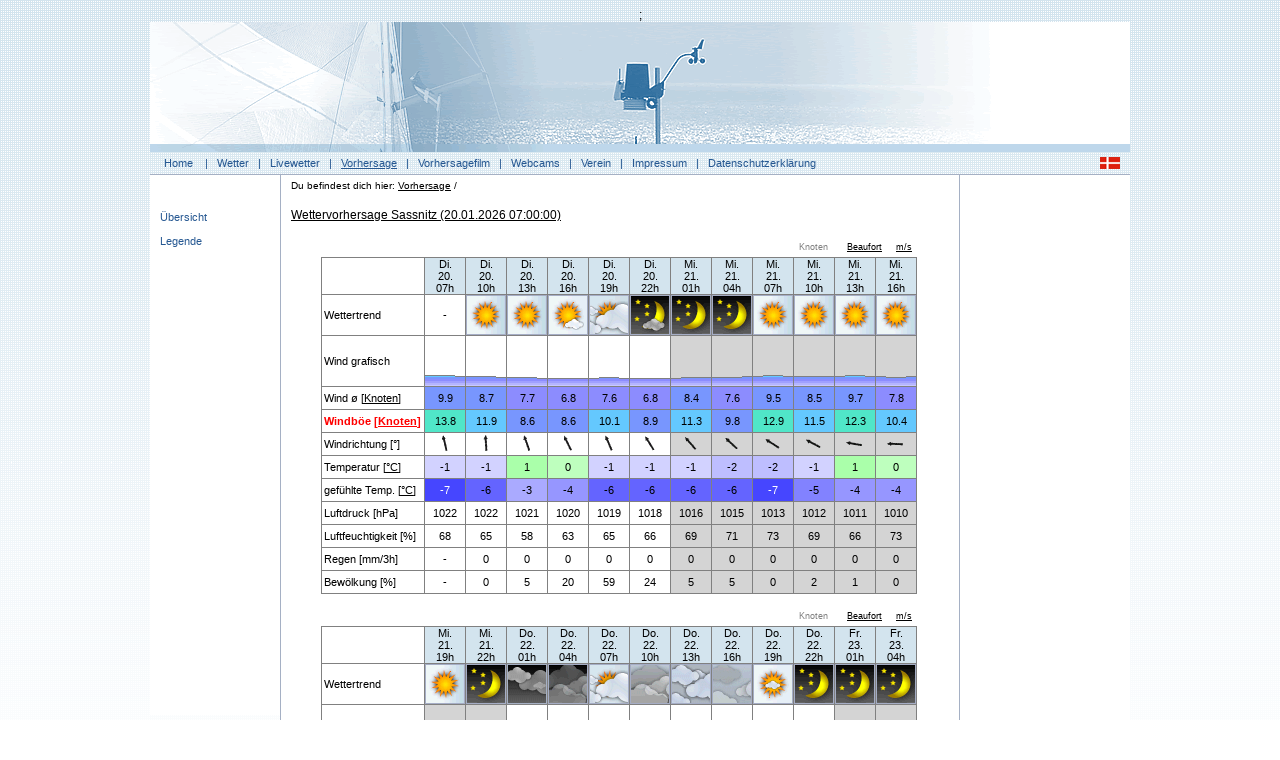

--- FILE ---
content_type: text/html; charset=utf-8
request_url: https://www.nordwind-ev.de/index.php?id=181&L=0&standort=Sassnitz&einheit=knoten
body_size: 6787
content:
<!DOCTYPE html
	PUBLIC "-//W3C//DTD HTML 4.0 Transitional//EN">
<html>
<head>
	<meta http-equiv="Content-Type" content="text/html; charset=utf-8" />

<!-- 
	This website is powered by TYPO3 - inspiring people to share!
	TYPO3 is a free open source Content Management Framework initially created by Kasper Skaarhoj and licensed under GNU/GPL.
	TYPO3 is copyright 1998-2008 of Kasper Skaarhoj. Extensions are copyright of their respective owners.
	Information and contribution at http://typo3.com/ and http://typo3.org/
-->

	<link rel="shortcut icon" href="https://www.nordwind-ev.de/fileadmin/images/favicon.ico" type="" />
	<link rel="icon" href="https://www.nordwind-ev.de/fileadmin/images/favicon.ico" type="" />
	<link rel="stylesheet" type="text/css" href="typo3temp/stylesheet_f9d149f86f.css" />
	<link rel="stylesheet" type="text/css" href="fileadmin/css/style-nordwind.css" media="screen" />
	<link rel="stylesheet" type="text/css" href="fileadmin/css/wetter_new.css" media="screen" />
	<link rel="stylesheet" type="text/css" href="fileadmin/css/form.css" media="screen" />
	<link rel="stylesheet" type="text/css" href="fileadmin/css/kontakt.css" media="screen" />
	<link rel="stylesheet" type="text/css" href="fileadmin/css/forecast.css" media="screen" />
	<link rel="stylesheet" type="text/css" href="fileadmin/css/uebersicht.css" media="screen" />
	<link rel="stylesheet" type="text/css" href="fileadmin/css/table.css" media="screen" />
<script async src="https://www.googletagmanager.com/gtag/js?id=G-1HTJGVJH67"></script>;<script>window.dataLayer = window.dataLayer || []; function gtag(){dataLayer.push(arguments);}  gtag('js', new Date());  gtag('config', 'G-XZV320QQ3E');</script>
	<title>Nordwind e.V. - Wissen wie der Wind weht!: Vorhersage</title>
	<meta name="generator" content="TYPO3 4.2 CMS" />
	<meta name="AUTHOR" content="Nordwind e.V." />
	<meta name="DESCRIPTION" content="Das aktuelle Wetter, aktuelle Wettervorhersagen Deutschlandwetter" />
	<script type="text/javascript" src="typo3temp/javascript_93077bb238.js"></script>


</head>
<body>


    <div id="container">
    	
      <div id="header">
        <img src="fileadmin/images/banner.png" width="980" height="130" border="0" alt="" title="" />
      </div>
      
      <div id="top">
        <a href="index.php?id=181&L=1"><img src="fileadmin/images/flags/dk.gif" alt="Dansk"></a> &nbsp;&nbsp;&nbsp;<a href="index.php?id=2&amp;L=0" onfocus="blurLink(this);"  >Home</a>&nbsp;&nbsp;&nbsp;&nbsp;&#124;&nbsp;&nbsp;&nbsp;<a href="index.php?id=3&amp;no_cache=1&amp;L=0" onfocus="blurLink(this);"  >Wetter</a>&nbsp;&nbsp;&nbsp;&#124;&nbsp;&nbsp;&nbsp;<a href="index.php?id=4&amp;L=0" onfocus="blurLink(this);"  >Livewetter</a>&nbsp;&nbsp;&nbsp;&#124;&nbsp;&nbsp;&nbsp;<a href="index.php?id=5&amp;L=0" onfocus="blurLink(this);"  class="aktuell">Vorhersage</a>&nbsp;&nbsp;&nbsp;&#124;&nbsp;&nbsp;&nbsp;<a href="index.php?id=211&amp;L=0" onfocus="blurLink(this);"  >Vorhersagefilm</a>&nbsp;&nbsp;&nbsp;&#124;&nbsp;&nbsp;&nbsp;<a href="index.php?id=7&amp;L=0" onfocus="blurLink(this);"  >Webcams</a>&nbsp;&nbsp;&nbsp;&#124;&nbsp;&nbsp;&nbsp;<a href="index.php?id=8&amp;L=0" onfocus="blurLink(this);"  >Verein</a>&nbsp;&nbsp;&nbsp;&#124;&nbsp;&nbsp;&nbsp;<a href="index.php?id=13&amp;L=0" onfocus="blurLink(this);"  >Impressum</a>&nbsp;&nbsp;&nbsp;&#124;&nbsp;&nbsp;&nbsp;<a href="index.php?id=273&amp;L=0" onfocus="blurLink(this);"  >Datenschutzerklärung</a> 
      </div>
      
      <div id="links">
	<div>
		<a href="index.php?id=117&amp;L=0" onfocus="blurLink(this);"  class="ebene1">Übersicht</a><br><a href="index.php?id=182&amp;L=0" onfocus="blurLink(this);"  class="ebene1">Legende</a><br>
	</div>
      	<div>
      		<!--###SUCHE###-->
      	</div>
      </div>      



      <div id="center">
      	<div id="head">
      		<!--20.01.2026 :: ###DRUCKVERSION###<br/>-->
      		Du befindest dich hier:&nbsp;<a href="index.php?id=5&amp;L=0" onfocus="blurLink(this);"  >Vorhersage</a>&nbsp;/&nbsp;
      	</div>
        <div id="inhalt">
	    
	<!--  CONTENT ELEMENT, uid:379/page_php_content_pi1 [begin] -->
		<a id="c379"></a><html>
<head>
<link rel="stylesheet" type="text/css" href="/fileadmin/css/style-nordwind.css" media="screen" />
					<link rel="stylesheet" type="text/css" href="/fileadmin/css/wetter_new.css" media="screen" />
					<link rel="stylesheet" type="text/css" href="/fileadmin/css/form.css" media="screen" />
					<link rel="stylesheet" type="text/css" href="/fileadmin/css/kontakt.css" media="screen" />
					<link rel="stylesheet" type="text/css" href="/fileadmin/css/forecast.css" media="screen" />
					<link rel="stylesheet" type="text/css" href="/fileadmin/css/uebersicht.css" media="screen" />
					<link rel="stylesheet" type="text/css" href="/fileadmin/css/table.css" media="screen" /></head>
<body>
<h1>Wettervorhersage Sassnitz (20.01.2026 07:00:00)</h1>
<div class="Wetter"><div id="left_30"><p>
<table cellspacing="1" cellpadding="0" border="0" align="rigth" width="600">
<td width="400">&nbsp;</td>
<td width="40" style="font-size: 9px; color: grey;">Knoten</td>
<td width="40" style="font-size: 9px;"><a href="./index.php?id=181&L=0&standort=Sassnitz&einheit=beaufort">Beaufort</a></td>
<td width="20" style="font-size: 9px;"><a href="./index.php?id=181&L=0&standort=Sassnitz&einheit=ms">m/s</a></td>
</table>
<table style="table-layout: auto;" class="table" border="0" cellpadding="0" cellspacing="1">
<tr class="headline" align="center">
	<td class="sensor_name" width="100">&nbsp;</td>
	<td>Di.<br>20.<br>07h</td>
	<td>Di.<br>20.<br>10h</td>
	<td>Di.<br>20.<br>13h</td>
	<td>Di.<br>20.<br>16h</td>
	<td>Di.<br>20.<br>19h</td>
	<td>Di.<br>20.<br>22h</td>
	<td>Mi.<br>21.<br>01h</td>
	<td>Mi.<br>21.<br>04h</td>
	<td>Mi.<br>21.<br>07h</td>
	<td>Mi.<br>21.<br>10h</td>
	<td>Mi.<br>21.<br>13h</td>
	<td>Mi.<br>21.<br>16h</td>
</tr>
<tr class="headline" align="center">
	<td class="sensor_name" width="100">Wettertrend</td>
	<td class="bg_color_white" width="40" height="40">-</td>
	<td class="bg_color_white" width="40" height="40"><a href="index.php?id=182&L=0#wolkenlos"><img src="/fileadmin/images/wettertrend/wsy_00.gif" width="40" height="40" alt="wolkenlos" title="wolkenlos"></a>
</td>
	<td class="bg_color_white" width="40" height="40"><a href="index.php?id=182&L=0#wolkenlos"><img src="/fileadmin/images/wettertrend/wsy_00.gif" width="40" height="40" alt="wolkenlos" title="wolkenlos"></a>
</td>
	<td class="bg_color_white" width="40" height="40"><a href="index.php?id=182&L=0#sonnig / klar"><img src="/fileadmin/images/wettertrend/wsy_01.gif" width="40" height="40" alt="sonnig / klar" title="sonnig / klar"></a>
</td>
	<td class="bg_color_white" width="40" height="40"><a href="index.php?id=182&L=0#wolkig"><img src="/fileadmin/images/wettertrend/wsy_04.gif" width="40" height="40" alt="wolkig" title="wolkig"></a>
</td>
	<td class="bg_color_white" width="40" height="40"><a href="index.php?id=182&L=0#sonnig / klar"><img src="/fileadmin/images/wettertrend/wsy_51.gif" width="40" height="40" alt="sonnig / klar"  title="sonnig / klar"></a>
</td>
	<td class="bg_color_grey" width="40" height="40"><a href="index.php?id=182&L=0#wolkenlos"><img src="/fileadmin/images/wettertrend/wsy_50.gif" width="40" height="40" alt="wolkenlos"  title="wolkenlos"></a>
</td>
	<td class="bg_color_grey" width="40" height="40"><a href="index.php?id=182&L=0#wolkenlos"><img src="/fileadmin/images/wettertrend/wsy_50.gif" width="40" height="40" alt="wolkenlos"  title="wolkenlos"></a>
</td>
	<td class="bg_color_grey" width="40" height="40"><a href="index.php?id=182&L=0#wolkenlos"><img src="/fileadmin/images/wettertrend/wsy_00.gif" width="40" height="40" alt="wolkenlos" title="wolkenlos"></a>
</td>
	<td class="bg_color_grey" width="40" height="40"><a href="index.php?id=182&L=0#wolkenlos"><img src="/fileadmin/images/wettertrend/wsy_00.gif" width="40" height="40" alt="wolkenlos" title="wolkenlos"></a>
</td>
	<td class="bg_color_grey" width="40" height="40"><a href="index.php?id=182&L=0#wolkenlos"><img src="/fileadmin/images/wettertrend/wsy_00.gif" width="40" height="40" alt="wolkenlos" title="wolkenlos"></a>
</td>
	<td class="bg_color_grey" width="40" height="40"><a href="index.php?id=182&L=0#wolkenlos"><img src="/fileadmin/images/wettertrend/wsy_00.gif" width="40" height="40" alt="wolkenlos" title="wolkenlos"></a>
</td>
</tr>
<tr class="headline" align="center">
	<td class="sensor_name" width="100">Wind grafisch</td>
	<td class="bg_color_white"><img src="fileadmin/include/php/wind.php?l=9.9&amp;m=9.9&amp;r=8.7"></td>
	<td class="bg_color_white"><img src="fileadmin/include/php/wind.php?l=9.9&amp;m=8.7&amp;r=7.7"></td>
	<td class="bg_color_white"><img src="fileadmin/include/php/wind.php?l=8.7&amp;m=7.7&amp;r=6.8"></td>
	<td class="bg_color_white"><img src="fileadmin/include/php/wind.php?l=7.7&amp;m=6.8&amp;r=7.6"></td>
	<td class="bg_color_white"><img src="fileadmin/include/php/wind.php?l=6.8&amp;m=7.6&amp;r=6.8"></td>
	<td class="bg_color_white"><img src="fileadmin/include/php/wind.php?l=7.6&amp;m=6.8&amp;r=8.4"></td>
	<td class="bg_color_grey"><img src="fileadmin/include/php/wind.php?l=6.8&amp;m=8.4&amp;r=7.6"></td>
	<td class="bg_color_grey"><img src="fileadmin/include/php/wind.php?l=8.4&amp;m=7.6&amp;r=9.5"></td>
	<td class="bg_color_grey"><img src="fileadmin/include/php/wind.php?l=7.6&amp;m=9.5&amp;r=8.5"></td>
	<td class="bg_color_grey"><img src="fileadmin/include/php/wind.php?l=9.5&amp;m=8.5&amp;r=9.7"></td>
	<td class="bg_color_grey"><img src="fileadmin/include/php/wind.php?l=8.5&amp;m=9.7&amp;r=7.8"></td>
	<td class="bg_color_grey"><img src="fileadmin/include/php/wind.php?l=9.7&amp;m=7.8&amp;r=9.6"></td>
</tr>
<tr class="headline" align="center">
	<td class="sensor_name" width="100">Wind &oslash; [<a href="index.php?id=182&L=0#Windgeschwindigkeit">Knoten</a>]</td>
	<td class="bg_color_white" style="color: black; background-color: rgb(120, 150, 254);"><a href="index.php?id=182&L=0#Windgeschwindigkeit" style="color: black;text-decoration: none;">9.9</a></td>
	<td class="bg_color_white" style="color: black; background-color: rgb(120, 150, 254);"><a href="index.php?id=182&L=0#Windgeschwindigkeit" style="color: black;text-decoration: none;">8.7</a></td>
	<td class="bg_color_white" style="color: black; background-color: rgb(140, 140, 254);"><a href="index.php?id=182&L=0#Windgeschwindigkeit" style="color: black;text-decoration: none;">7.7</a></td>
	<td class="bg_color_white" style="color: black; background-color: rgb(140, 140, 254);"><a href="index.php?id=182&L=0#Windgeschwindigkeit" style="color: black;text-decoration: none;">6.8</a></td>
	<td class="bg_color_white" style="color: black; background-color: rgb(140, 140, 254);"><a href="index.php?id=182&L=0#Windgeschwindigkeit" style="color: black;text-decoration: none;">7.6</a></td>
	<td class="bg_color_white" style="color: black; background-color: rgb(140, 140, 254);"><a href="index.php?id=182&L=0#Windgeschwindigkeit" style="color: black;text-decoration: none;">6.8</a></td>
	<td class="bg_color_grey" style="color: black; background-color: rgb(120, 150, 254);"><a href="index.php?id=182&L=0#Windgeschwindigkeit" style="color: black;text-decoration: none;">8.4</a></td>
	<td class="bg_color_grey" style="color: black; background-color: rgb(140, 140, 254);"><a href="index.php?id=182&L=0#Windgeschwindigkeit" style="color: black;text-decoration: none;">7.6</a></td>
	<td class="bg_color_grey" style="color: black; background-color: rgb(120, 150, 254);"><a href="index.php?id=182&L=0#Windgeschwindigkeit" style="color: black;text-decoration: none;">9.5</a></td>
	<td class="bg_color_grey" style="color: black; background-color: rgb(120, 150, 254);"><a href="index.php?id=182&L=0#Windgeschwindigkeit" style="color: black;text-decoration: none;">8.5</a></td>
	<td class="bg_color_grey" style="color: black; background-color: rgb(120, 150, 254);"><a href="index.php?id=182&L=0#Windgeschwindigkeit" style="color: black;text-decoration: none;">9.7</a></td>
	<td class="bg_color_grey" style="color: black; background-color: rgb(140, 140, 254);"><a href="index.php?id=182&L=0#Windgeschwindigkeit" style="color: black;text-decoration: none;">7.8</a></td>
</tr>
<tr class="headline" align="center">
	<td class="sensor_name" width="100"><span style="color: red; font-weight: bold;">Windb&ouml;e [<a style="color: red;" href="index.php?id=182&L=0#Windgeschwindigkeit">Knoten</a>]</span></td>
	<td class="bg_color_white" style="color: black; background-color: rgb(80, 230, 200);"><a href="index.php?id=182&L=0#Windspeed" style="color: black;text-decoration: none;">13.8</a></td>
	<td class="bg_color_white" style="color: black; background-color: rgb(100, 200, 254);"><a href="index.php?id=182&L=0#Windspeed" style="color: black;text-decoration: none;">11.9</a></td>
	<td class="bg_color_white" style="color: black; background-color: rgb(120, 150, 254);"><a href="index.php?id=182&L=0#Windspeed" style="color: black;text-decoration: none;">8.6</a></td>
	<td class="bg_color_white" style="color: black; background-color: rgb(120, 150, 254);"><a href="index.php?id=182&L=0#Windspeed" style="color: black;text-decoration: none;">8.6</a></td>
	<td class="bg_color_white" style="color: black; background-color: rgb(100, 200, 254);"><a href="index.php?id=182&L=0#Windspeed" style="color: black;text-decoration: none;">10.1</a></td>
	<td class="bg_color_white" style="color: black; background-color: rgb(120, 150, 254);"><a href="index.php?id=182&L=0#Windspeed" style="color: black;text-decoration: none;">8.9</a></td>
	<td class="bg_color_grey" style="color: black; background-color: rgb(100, 200, 254);"><a href="index.php?id=182&L=0#Windspeed" style="color: black;text-decoration: none;">11.3</a></td>
	<td class="bg_color_grey" style="color: black; background-color: rgb(120, 150, 254);"><a href="index.php?id=182&L=0#Windspeed" style="color: black;text-decoration: none;">9.8</a></td>
	<td class="bg_color_grey" style="color: black; background-color: rgb(80, 230, 200);"><a href="index.php?id=182&L=0#Windspeed" style="color: black;text-decoration: none;">12.9</a></td>
	<td class="bg_color_grey" style="color: black; background-color: rgb(100, 200, 254);"><a href="index.php?id=182&L=0#Windspeed" style="color: black;text-decoration: none;">11.5</a></td>
	<td class="bg_color_grey" style="color: black; background-color: rgb(80, 230, 200);"><a href="index.php?id=182&L=0#Windspeed" style="color: black;text-decoration: none;">12.3</a></td>
	<td class="bg_color_grey" style="color: black; background-color: rgb(100, 200, 254);"><a href="index.php?id=182&L=0#Windspeed" style="color: black;text-decoration: none;">10.4</a></td>
</tr>
<tr class="headline" align="center">
	<td class="sensor_name" width="100">Windrichtung [&deg;]</td>
	<td class="bg_color_white"><img src="fileadmin/images/forecast/pfeile_white/Pfeil_347.gif" alt="SSO (167&deg;)" title="SSO (167&deg;)"></td>
	<td class="bg_color_white"><img src="fileadmin/images/forecast/pfeile_white/Pfeil_357.gif" alt="S (177&deg;)" title="S (177&deg;)"></td>
	<td class="bg_color_white"><img src="fileadmin/images/forecast/pfeile_white/Pfeil_341.gif" alt="SSO (161&deg;)" title="SSO (161&deg;)"></td>
	<td class="bg_color_white"><img src="fileadmin/images/forecast/pfeile_white/Pfeil_334.gif" alt="SSO (154&deg;)" title="SSO (154&deg;)"></td>
	<td class="bg_color_white"><img src="fileadmin/images/forecast/pfeile_white/Pfeil_337.gif" alt="SSO (157&deg;)" title="SSO (157&deg;)"></td>
	<td class="bg_color_white"><img src="fileadmin/images/forecast/pfeile_white/Pfeil_328.gif" alt="SSO (148&deg;)" title="SSO (148&deg;)"></td>
	<td class="bg_color_grey"><img src="fileadmin/images/forecast/pfeile_grey/Pfeil_319.gif" alt="SO (139&deg;)" title="SO (139&deg;)"></td>
	<td class="bg_color_grey"><img src="fileadmin/images/forecast/pfeile_grey/Pfeil_313.gif" alt="SO (133&deg;)" title="SO (133&deg;)"></td>
	<td class="bg_color_grey"><img src="fileadmin/images/forecast/pfeile_grey/Pfeil_303.gif" alt="OSO (123&deg;)" title="OSO (123&deg;)"></td>
	<td class="bg_color_grey"><img src="fileadmin/images/forecast/pfeile_grey/Pfeil_298.gif" alt="OSO (118&deg;)" title="OSO (118&deg;)"></td>
	<td class="bg_color_grey"><img src="fileadmin/images/forecast/pfeile_grey/Pfeil_280.gif" alt="O (100&deg;)" title="O (100&deg;)"></td>
	<td class="bg_color_grey"><img src="fileadmin/images/forecast/pfeile_grey/Pfeil_272.gif" alt="O (92&deg;)" title="O (92&deg;)"></td>
</tr>
<tr class="headline" align="center">
	<td class="sensor_name" width="100">Temperatur [<a href="index.php?id=182&L=0#Temperatur">&deg;C</a>]</td>
	<td class="bg_color_white" style="color: black; background-color: rgb(210, 210, 255);"><a href="index.php?id=182&L=0#Temperatur" style="color: black;text-decoration: none;">-1</a></td>
	<td class="bg_color_white" style="color: black; background-color: rgb(210, 210, 255);"><a href="index.php?id=182&L=0#Temperatur" style="color: black;text-decoration: none;">-1</a></td>
	<td class="bg_color_white" style="color: black; background-color: rgb(170, 255, 170);"><a href="index.php?id=182&L=0#Temperatur" style="color: black;text-decoration: none;">1</a></td>
	<td class="bg_color_white" style="color: black; background-color: rgb(190, 255, 190);"><a href="index.php?id=182&L=0#Temperatur" style="text-decoration: none;">0</a></td>
	<td class="bg_color_white" style="color: black; background-color: rgb(210, 210, 255);"><a href="index.php?id=182&L=0#Temperatur" style="color: black;text-decoration: none;">-1</a></td>
	<td class="bg_color_white" style="color: black; background-color: rgb(210, 210, 255);"><a href="index.php?id=182&L=0#Temperatur" style="color: black;text-decoration: none;">-1</a></td>
	<td class="bg_color_grey" style="color: black; background-color: rgb(210, 210, 255);"><a href="index.php?id=182&L=0#Temperatur" style="color: black;text-decoration: none;">-1</a></td>
	<td class="bg_color_grey" style="color: black; background-color: rgb(190, 190, 255);"><a href="index.php?id=182&L=0#Temperatur" style="color: black;text-decoration: none;">-2</a></td>
	<td class="bg_color_grey" style="color: black; background-color: rgb(190, 190, 255);"><a href="index.php?id=182&L=0#Temperatur" style="color: black;text-decoration: none;">-2</a></td>
	<td class="bg_color_grey" style="color: black; background-color: rgb(210, 210, 255);"><a href="index.php?id=182&L=0#Temperatur" style="color: black;text-decoration: none;">-1</a></td>
	<td class="bg_color_grey" style="color: black; background-color: rgb(170, 255, 170);"><a href="index.php?id=182&L=0#Temperatur" style="color: black;text-decoration: none;">1</a></td>
	<td class="bg_color_grey" style="color: black; background-color: rgb(190, 255, 190);"><a href="index.php?id=182&L=0#Temperatur" style="text-decoration: none;">0</a></td>
</tr>
<tr class="headline" align="center">
	<td class="sensor_name" width="100">gef&uuml;hlte Temp. [<a href="index.php?id=182&L=0#Temperatur" alt="gef&uuml;hlte Temperatur" title="gef&uuml;hlte Temperatur">&deg;C</a>]</td>
	<td class="bg_color_white" style="color: white; background-color: rgb(70, 70, 255);"><a href="index.php?id=182&L=0#Temperatur" style="color: white;text-decoration: none;">-7</a></td>
	<td class="bg_color_white" style="color: black; background-color: rgb(100, 100, 255);"><a href="index.php?id=182&L=0#Temperatur" style="color: black;text-decoration: none;">-6</a></td>
	<td class="bg_color_white" style="color: black; background-color: rgb(170, 170, 255);"><a href="index.php?id=182&L=0#Temperatur" style="color: black;text-decoration: none;">-3</a></td>
	<td class="bg_color_white" style="color: black; background-color: rgb(150, 150, 255);"><a href="index.php?id=182&L=0#Temperatur" style="color: black;text-decoration: none;">-4</a></td>
	<td class="bg_color_white" style="color: black; background-color: rgb(100, 100, 255);"><a href="index.php?id=182&L=0#Temperatur" style="color: black;text-decoration: none;">-6</a></td>
	<td class="bg_color_white" style="color: black; background-color: rgb(100, 100, 255);"><a href="index.php?id=182&L=0#Temperatur" style="color: black;text-decoration: none;">-6</a></td>
	<td class="bg_color_grey" style="color: black; background-color: rgb(100, 100, 255);"><a href="index.php?id=182&L=0#Temperatur" style="color: black;text-decoration: none;">-6</a></td>
	<td class="bg_color_grey" style="color: black; background-color: rgb(100, 100, 255);"><a href="index.php?id=182&L=0#Temperatur" style="color: black;text-decoration: none;">-6</a></td>
	<td class="bg_color_grey" style="color: white; background-color: rgb(70, 70, 255);"><a href="index.php?id=182&L=0#Temperatur" style="color: white;text-decoration: none;">-7</a></td>
	<td class="bg_color_grey" style="color: black; background-color: rgb(130, 130, 255);"><a href="index.php?id=182&L=0#Temperatur" style="color: black;text-decoration: none;">-5</a></td>
	<td class="bg_color_grey" style="color: black; background-color: rgb(150, 150, 255);"><a href="index.php?id=182&L=0#Temperatur" style="color: black;text-decoration: none;">-4</a></td>
	<td class="bg_color_grey" style="color: black; background-color: rgb(150, 150, 255);"><a href="index.php?id=182&L=0#Temperatur" style="color: black;text-decoration: none;">-4</a></td>
</tr>
<tr class="headline" align="center">
	<td class="sensor_name" width="100">Luftdruck [hPa]</td>
	<td class="bg_color_white">1022</td>
	<td class="bg_color_white">1022</td>
	<td class="bg_color_white">1021</td>
	<td class="bg_color_white">1020</td>
	<td class="bg_color_white">1019</td>
	<td class="bg_color_white">1018</td>
	<td class="bg_color_grey">1016</td>
	<td class="bg_color_grey">1015</td>
	<td class="bg_color_grey">1013</td>
	<td class="bg_color_grey">1012</td>
	<td class="bg_color_grey">1011</td>
	<td class="bg_color_grey">1010</td>
</tr>
<tr class="headline" align="center">
	<td class="sensor_name" width="100">Luftfeuchtigkeit [%]</td>
	<td class="bg_color_white">68</td>
	<td class="bg_color_white">65</td>
	<td class="bg_color_white">58</td>
	<td class="bg_color_white">63</td>
	<td class="bg_color_white">65</td>
	<td class="bg_color_white">66</td>
	<td class="bg_color_grey">69</td>
	<td class="bg_color_grey">71</td>
	<td class="bg_color_grey">73</td>
	<td class="bg_color_grey">69</td>
	<td class="bg_color_grey">66</td>
	<td class="bg_color_grey">73</td>
</tr>
<tr class="headline" align="center">
	<td class="sensor_name" width="100">Regen [mm/3h]</td>
	<td class="bg_color_white">-</td>
	<td class="bg_color_white">0</td>
	<td class="bg_color_white">0</td>
	<td class="bg_color_white">0</td>
	<td class="bg_color_white">0</td>
	<td class="bg_color_white">0</td>
	<td class="bg_color_grey">0</td>
	<td class="bg_color_grey">0</td>
	<td class="bg_color_grey">0</td>
	<td class="bg_color_grey">0</td>
	<td class="bg_color_grey">0</td>
	<td class="bg_color_grey">0</td>
</tr>
<tr class="headline" align="center">
	<td class="sensor_name" width="100">Bew&ouml;lkung [%]</td>
	<td class="bg_color_white">-</td>
	<td class="bg_color_white">0</td>
	<td class="bg_color_white">5</td>
	<td class="bg_color_white">20</td>
	<td class="bg_color_white">59</td>
	<td class="bg_color_white">24</td>
	<td class="bg_color_grey">5</td>
	<td class="bg_color_grey">5</td>
	<td class="bg_color_grey">0</td>
	<td class="bg_color_grey">2</td>
	<td class="bg_color_grey">1</td>
	<td class="bg_color_grey">0</td>
</tr>
</table>
</p>
<p>
<table cellspacing="1" cellpadding="0" border="0" align="rigth" width="600">
<td width="400">&nbsp;</td>
<td width="40" style="font-size: 9px; color: grey;">Knoten</td>
<td width="40" style="font-size: 9px;"><a href="./index.php?id=181&L=0&standort=Sassnitz&einheit=beaufort">Beaufort</a></td>
<td width="20" style="font-size: 9px;"><a href="./index.php?id=181&L=0&standort=Sassnitz&einheit=ms">m/s</a></td>
</table>
<table style="table-layout: auto;" class="table" border="0" cellpadding="0" cellspacing="1">
<tr class="headline" align="center">
	<td class="sensor_name" width="100">&nbsp;</td>
	<td>Mi.<br>21.<br>19h</td>
	<td>Mi.<br>21.<br>22h</td>
	<td>Do.<br>22.<br>01h</td>
	<td>Do.<br>22.<br>04h</td>
	<td>Do.<br>22.<br>07h</td>
	<td>Do.<br>22.<br>10h</td>
	<td>Do.<br>22.<br>13h</td>
	<td>Do.<br>22.<br>16h</td>
	<td>Do.<br>22.<br>19h</td>
	<td>Do.<br>22.<br>22h</td>
	<td>Fr.<br>23.<br>01h</td>
	<td>Fr.<br>23.<br>04h</td>
</tr>
<tr class="headline" align="center">
	<td class="sensor_name" width="100">Wettertrend</td>
	<td class="bg_color_grey" width="40" height="40"><a href="index.php?id=182&L=0#wolkenlos"><img src="/fileadmin/images/wettertrend/wsy_00.gif" width="40" height="40" alt="wolkenlos" title="wolkenlos"></a>
</td>
	<td class="bg_color_grey" width="40" height="40"><a href="index.php?id=182&L=0#wolkenlos"><img src="/fileadmin/images/wettertrend/wsy_50.gif" width="40" height="40" alt="wolkenlos"  title="wolkenlos"></a>
</td>
	<td class="bg_color_white" width="40" height="40"><a href="index.php?id=182&L=0#bew&ouml;lkt"><img src="/fileadmin/images/wettertrend/wsy_55.gif" width="40" height="40" alt="bew&ouml;lkt"  title="bew&ouml;lkt"></a>
</td>
	<td class="bg_color_white" width="40" height="40"><a href="index.php?id=182&L=0#bedeckt"><img src="/fileadmin/images/wettertrend/wsy_58.gif" width="40" height="40" alt="bedeckt"  title="bedeckt"></a>
</td>
	<td class="bg_color_white" width="40" height="40"><a href="index.php?id=182&L=0#wolkig"><img src="/fileadmin/images/wettertrend/wsy_04.gif" width="40" height="40" alt="wolkig" title="wolkig"></a>
</td>
	<td class="bg_color_white" width="40" height="40"><a href="index.php?id=182&L=0#bedeckt"><img src="/fileadmin/images/wettertrend/wsy_08.gif" width="40" height="40" alt="bedeckt" title="bedeckt"></a>
</td>
	<td class="bg_color_white" width="40" height="40"><a href="index.php?id=182&L=0#stark bew&ouml;lkt"><img src="/fileadmin/images/wettertrend/wsy_06.gif" width="40" height="40" alt="stark bew&ouml;lkt" title="stark bew&ouml;lkt"></a>
</td>
	<td class="bg_color_white" width="40" height="40"><a href="index.php?id=182&L=0#fast bedeckt"><img src="/fileadmin/images/wettertrend/wsy_07.gif" width="40" height="40" alt="fast bedeckt" title="fast bedeckt"></a>
</td>
	<td class="bg_color_white" width="40" height="40"><a href="index.php?id=182&L=0#heiter"><img src="/fileadmin/images/wettertrend/wsy_02.gif" width="40" height="40" alt="heiter" title="heiter"></a>
</td>
	<td class="bg_color_white" width="40" height="40"><a href="index.php?id=182&L=0#wolkenlos"><img src="/fileadmin/images/wettertrend/wsy_50.gif" width="40" height="40" alt="wolkenlos"  title="wolkenlos"></a>
</td>
	<td class="bg_color_grey" width="40" height="40"><a href="index.php?id=182&L=0#wolkenlos"><img src="/fileadmin/images/wettertrend/wsy_50.gif" width="40" height="40" alt="wolkenlos"  title="wolkenlos"></a>
</td>
	<td class="bg_color_grey" width="40" height="40"><a href="index.php?id=182&L=0#wolkenlos"><img src="/fileadmin/images/wettertrend/wsy_50.gif" width="40" height="40" alt="wolkenlos"  title="wolkenlos"></a>
</td>
</tr>
<tr class="headline" align="center">
	<td class="sensor_name" width="100">Wind grafisch</td>
	<td class="bg_color_grey"><img src="fileadmin/include/php/wind.php?l=7.8&amp;m=9.6&amp;r=12.9"></td>
	<td class="bg_color_grey"><img src="fileadmin/include/php/wind.php?l=9.6&amp;m=12.9&amp;r=13.3"></td>
	<td class="bg_color_white"><img src="fileadmin/include/php/wind.php?l=12.9&amp;m=13.3&amp;r=16.6"></td>
	<td class="bg_color_white"><img src="fileadmin/include/php/wind.php?l=13.3&amp;m=16.6&amp;r=17.2"></td>
	<td class="bg_color_white"><img src="fileadmin/include/php/wind.php?l=16.6&amp;m=17.2&amp;r=18.3"></td>
	<td class="bg_color_white"><img src="fileadmin/include/php/wind.php?l=17.2&amp;m=18.3&amp;r=20.2"></td>
	<td class="bg_color_white"><img src="fileadmin/include/php/wind.php?l=18.3&amp;m=20.2&amp;r=19.2"></td>
	<td class="bg_color_white"><img src="fileadmin/include/php/wind.php?l=20.2&amp;m=19.2&amp;r=19.6"></td>
	<td class="bg_color_white"><img src="fileadmin/include/php/wind.php?l=19.2&amp;m=19.6&amp;r=19.2"></td>
	<td class="bg_color_white"><img src="fileadmin/include/php/wind.php?l=19.6&amp;m=19.2&amp;r=18.9"></td>
	<td class="bg_color_grey"><img src="fileadmin/include/php/wind.php?l=19.2&amp;m=18.9&amp;r=19.7"></td>
	<td class="bg_color_grey"><img src="fileadmin/include/php/wind.php?l=18.9&amp;m=19.7&amp;r=20.8"></td>
</tr>
<tr class="headline" align="center">
	<td class="sensor_name" width="100">Wind &oslash; [<a href="index.php?id=182&L=0#Windgeschwindigkeit">Knoten</a>]</td>
	<td class="bg_color_grey" style="color: black; background-color: rgb(120, 150, 254);"><a href="index.php?id=182&L=0#Windgeschwindigkeit" style="color: black;text-decoration: none;">9.6</a></td>
	<td class="bg_color_grey" style="color: black; background-color: rgb(80, 230, 200);"><a href="index.php?id=182&L=0#Windgeschwindigkeit" style="color: black;text-decoration: none;">12.9</a></td>
	<td class="bg_color_white" style="color: black; background-color: rgb(80, 230, 200);"><a href="index.php?id=182&L=0#Windgeschwindigkeit" style="color: black;text-decoration: none;">13.3</a></td>
	<td class="bg_color_white" style="color: black; background-color: rgb(40, 230, 100);"><a href="index.php?id=182&L=0#Windgeschwindigkeit" style="color: black;text-decoration: none;">16.6</a></td>
	<td class="bg_color_white" style="color: black; background-color: rgb(40, 230, 100);"><a href="index.php?id=182&L=0#Windgeschwindigkeit" style="color: black;text-decoration: none;">17.2</a></td>
	<td class="bg_color_white" style="color: black; background-color: rgb(20, 230, 50);"><a href="index.php?id=182&L=0#Windgeschwindigkeit" style="color: black;text-decoration: none;">18.3</a></td>
	<td class="bg_color_white" style="color: black; background-color: rgb(0, 240, 0);"><a href="index.php?id=182&L=0#Windgeschwindigkeit" style="color: black;text-decoration: none;">20.2</a></td>
	<td class="bg_color_white" style="color: black; background-color: rgb(20, 230, 50);"><a href="index.php?id=182&L=0#Windgeschwindigkeit" style="color: black;text-decoration: none;">19.2</a></td>
	<td class="bg_color_white" style="color: black; background-color: rgb(20, 230, 50);"><a href="index.php?id=182&L=0#Windgeschwindigkeit" style="color: black;text-decoration: none;">19.6</a></td>
	<td class="bg_color_white" style="color: black; background-color: rgb(20, 230, 50);"><a href="index.php?id=182&L=0#Windgeschwindigkeit" style="color: black;text-decoration: none;">19.2</a></td>
	<td class="bg_color_grey" style="color: black; background-color: rgb(20, 230, 50);"><a href="index.php?id=182&L=0#Windgeschwindigkeit" style="color: black;text-decoration: none;">18.9</a></td>
	<td class="bg_color_grey" style="color: black; background-color: rgb(20, 230, 50);"><a href="index.php?id=182&L=0#Windgeschwindigkeit" style="color: black;text-decoration: none;">19.7</a></td>
</tr>
<tr class="headline" align="center">
	<td class="sensor_name" width="100"><span style="color: red; font-weight: bold;">Windb&ouml;e [<a style="color: red;" href="index.php?id=182&L=0#Windgeschwindigkeit">Knoten</a>]</span></td>
	<td class="bg_color_grey" style="color: black; background-color: rgb(80, 230, 200);"><a href="index.php?id=182&L=0#Windspeed" style="color: black;text-decoration: none;">12.6</a></td>
	<td class="bg_color_grey" style="color: black; background-color: rgb(40, 230, 100);"><a href="index.php?id=182&L=0#Windspeed" style="color: black;text-decoration: none;">17</a></td>
	<td class="bg_color_white" style="color: black; background-color: rgb(40, 230, 100);"><a href="index.php?id=182&L=0#Windspeed" style="color: black;text-decoration: none;">17.7</a></td>
	<td class="bg_color_white" style="color: black; background-color: rgb(0, 240, 0);"><a href="index.php?id=182&L=0#Windspeed" style="color: black;text-decoration: none;">21.1</a></td>
	<td class="bg_color_white" style="color: black; background-color: rgb(100, 250, 0);"><a href="index.php?id=182&L=0#Windspeed" style="color: black;text-decoration: none;">23.3</a></td>
	<td class="bg_color_white" style="color: black; background-color: rgb(100, 250, 0);"><a href="index.php?id=182&L=0#Windspeed" style="color: black;text-decoration: none;">22.6</a></td>
	<td class="bg_color_white" style="color: black; background-color: rgb(100, 250, 0);"><a href="index.php?id=182&L=0#Windspeed" style="color: black;text-decoration: none;">23.7</a></td>
	<td class="bg_color_white" style="color: black; background-color: rgb(100, 250, 0);"><a href="index.php?id=182&L=0#Windspeed" style="color: black;text-decoration: none;">23.7</a></td>
	<td class="bg_color_white" style="color: black; background-color: rgb(254, 254, 0);"><a href="index.php?id=182&L=0#Windspeed" style="color: black;text-decoration: none;">24</a></td>
	<td class="bg_color_white" style="color: black; background-color: rgb(100, 250, 0);"><a href="index.php?id=182&L=0#Windspeed" style="color: black;text-decoration: none;">23.6</a></td>
	<td class="bg_color_grey" style="color: black; background-color: rgb(100, 250, 0);"><a href="index.php?id=182&L=0#Windspeed" style="color: black;text-decoration: none;">23</a></td>
	<td class="bg_color_grey" style="color: black; background-color: rgb(100, 250, 0);"><a href="index.php?id=182&L=0#Windspeed" style="color: black;text-decoration: none;">23.5</a></td>
</tr>
<tr class="headline" align="center">
	<td class="sensor_name" width="100">Windrichtung [&deg;]</td>
	<td class="bg_color_grey"><img src="fileadmin/images/forecast/pfeile_grey/Pfeil_273.gif" alt="O (93&deg;)" title="O (93&deg;)"></td>
	<td class="bg_color_grey"><img src="fileadmin/images/forecast/pfeile_grey/Pfeil_270.gif" alt="O (90&deg;)" title="O (90&deg;)"></td>
	<td class="bg_color_white"><img src="fileadmin/images/forecast/pfeile_white/Pfeil_270.gif" alt="O (90&deg;)" title="O (90&deg;)"></td>
	<td class="bg_color_white"><img src="fileadmin/images/forecast/pfeile_white/Pfeil_266.gif" alt="O (86&deg;)" title="O (86&deg;)"></td>
	<td class="bg_color_white"><img src="fileadmin/images/forecast/pfeile_white/Pfeil_269.gif" alt="O (89&deg;)" title="O (89&deg;)"></td>
	<td class="bg_color_white"><img src="fileadmin/images/forecast/pfeile_white/Pfeil_264.gif" alt="O (84&deg;)" title="O (84&deg;)"></td>
	<td class="bg_color_white"><img src="fileadmin/images/forecast/pfeile_white/Pfeil_264.gif" alt="O (84&deg;)" title="O (84&deg;)"></td>
	<td class="bg_color_white"><img src="fileadmin/images/forecast/pfeile_white/Pfeil_272.gif" alt="O (92&deg;)" title="O (92&deg;)"></td>
	<td class="bg_color_white"><img src="fileadmin/images/forecast/pfeile_white/Pfeil_276.gif" alt="O (96&deg;)" title="O (96&deg;)"></td>
	<td class="bg_color_white"><img src="fileadmin/images/forecast/pfeile_white/Pfeil_277.gif" alt="O (97&deg;)" title="O (97&deg;)"></td>
	<td class="bg_color_grey"><img src="fileadmin/images/forecast/pfeile_grey/Pfeil_275.gif" alt="O (95&deg;)" title="O (95&deg;)"></td>
	<td class="bg_color_grey"><img src="fileadmin/images/forecast/pfeile_grey/Pfeil_274.gif" alt="O (94&deg;)" title="O (94&deg;)"></td>
</tr>
<tr class="headline" align="center">
	<td class="sensor_name" width="100">Temperatur [<a href="index.php?id=182&L=0#Temperatur">&deg;C</a>]</td>
	<td class="bg_color_grey" style="color: black; background-color: rgb(190, 255, 190);"><a href="index.php?id=182&L=0#Temperatur" style="text-decoration: none;">0</a></td>
	<td class="bg_color_grey" style="color: black; background-color: rgb(190, 255, 190);"><a href="index.php?id=182&L=0#Temperatur" style="text-decoration: none;">0</a></td>
	<td class="bg_color_white" style="color: black; background-color: rgb(190, 255, 190);"><a href="index.php?id=182&L=0#Temperatur" style="text-decoration: none;">0</a></td>
	<td class="bg_color_white" style="color: black; background-color: rgb(190, 255, 190);"><a href="index.php?id=182&L=0#Temperatur" style="text-decoration: none;">0</a></td>
	<td class="bg_color_white" style="color: black; background-color: rgb(170, 255, 170);"><a href="index.php?id=182&L=0#Temperatur" style="color: black;text-decoration: none;">1</a></td>
	<td class="bg_color_white" style="color: black; background-color: rgb(170, 255, 170);"><a href="index.php?id=182&L=0#Temperatur" style="color: black;text-decoration: none;">1</a></td>
	<td class="bg_color_white" style="color: black; background-color: rgb(190, 255, 190);"><a href="index.php?id=182&L=0#Temperatur" style="text-decoration: none;">0</a></td>
	<td class="bg_color_white" style="color: black; background-color: rgb(190, 255, 190);"><a href="index.php?id=182&L=0#Temperatur" style="text-decoration: none;">0</a></td>
	<td class="bg_color_white" style="color: black; background-color: rgb(190, 255, 190);"><a href="index.php?id=182&L=0#Temperatur" style="text-decoration: none;">0</a></td>
	<td class="bg_color_white" style="color: black; background-color: rgb(190, 255, 190);"><a href="index.php?id=182&L=0#Temperatur" style="text-decoration: none;">0</a></td>
	<td class="bg_color_grey" style="color: black; background-color: rgb(210, 210, 255);"><a href="index.php?id=182&L=0#Temperatur" style="color: black;text-decoration: none;">-1</a></td>
	<td class="bg_color_grey" style="color: black; background-color: rgb(190, 190, 255);"><a href="index.php?id=182&L=0#Temperatur" style="color: black;text-decoration: none;">-2</a></td>
</tr>
<tr class="headline" align="center">
	<td class="sensor_name" width="100">gef&uuml;hlte Temp. [<a href="index.php?id=182&L=0#Temperatur" alt="gef&uuml;hlte Temperatur" title="gef&uuml;hlte Temperatur">&deg;C</a>]</td>
	<td class="bg_color_grey" style="color: black; background-color: rgb(130, 130, 255);"><a href="index.php?id=182&L=0#Temperatur" style="color: black;text-decoration: none;">-5</a></td>
	<td class="bg_color_grey" style="color: black; background-color: rgb(100, 100, 255);"><a href="index.php?id=182&L=0#Temperatur" style="color: black;text-decoration: none;">-6</a></td>
	<td class="bg_color_white" style="color: black; background-color: rgb(130, 130, 255);"><a href="index.php?id=182&L=0#Temperatur" style="color: black;text-decoration: none;">-5</a></td>
	<td class="bg_color_white" style="color: black; background-color: rgb(100, 100, 255);"><a href="index.php?id=182&L=0#Temperatur" style="color: black;text-decoration: none;">-6</a></td>
	<td class="bg_color_white" style="color: black; background-color: rgb(100, 100, 255);"><a href="index.php?id=182&L=0#Temperatur" style="color: black;text-decoration: none;">-6</a></td>
	<td class="bg_color_white" style="color: black; background-color: rgb(130, 130, 255);"><a href="index.php?id=182&L=0#Temperatur" style="color: black;text-decoration: none;">-5</a></td>
	<td class="bg_color_white" style="color: white; background-color: rgb(70, 70, 255);"><a href="index.php?id=182&L=0#Temperatur" style="color: white;text-decoration: none;">-7</a></td>
	<td class="bg_color_white" style="color: white; background-color: rgb(70, 70, 255);"><a href="index.php?id=182&L=0#Temperatur" style="color: white;text-decoration: none;">-7</a></td>
	<td class="bg_color_white" style="color: white; background-color: rgb(70, 70, 255);"><a href="index.php?id=182&L=0#Temperatur" style="color: white;text-decoration: none;">-7</a></td>
	<td class="bg_color_white" style="color: white; background-color: rgb(40, 40, 255);"><a href="index.php?id=182&L=0#Temperatur" style="color: white;text-decoration: none;">-8</a></td>
	<td class="bg_color_grey" style="color: white; background-color: rgb(40, 40, 255);"><a href="index.php?id=182&L=0#Temperatur" style="color: white;text-decoration: none;">-8</a></td>
	<td class="bg_color_grey" style="color: white; background-color: rgb(26, 0, 255);"><a href="index.php?id=182&L=0#Temperatur" style="color: white;text-decoration: none;">-9</a></td>
</tr>
<tr class="headline" align="center">
	<td class="sensor_name" width="100">Luftdruck [hPa]</td>
	<td class="bg_color_grey">1009</td>
	<td class="bg_color_grey">1009</td>
	<td class="bg_color_white">1008</td>
	<td class="bg_color_white">1007</td>
	<td class="bg_color_white">1007</td>
	<td class="bg_color_white">1007</td>
	<td class="bg_color_white">1007</td>
	<td class="bg_color_white">1007</td>
	<td class="bg_color_white">1007</td>
	<td class="bg_color_white">1008</td>
	<td class="bg_color_grey">1008</td>
	<td class="bg_color_grey">1008</td>
</tr>
<tr class="headline" align="center">
	<td class="sensor_name" width="100">Luftfeuchtigkeit [%]</td>
	<td class="bg_color_grey">74</td>
	<td class="bg_color_grey">72</td>
	<td class="bg_color_white">73</td>
	<td class="bg_color_white">72</td>
	<td class="bg_color_white">78</td>
	<td class="bg_color_white">75</td>
	<td class="bg_color_white">71</td>
	<td class="bg_color_white">72</td>
	<td class="bg_color_white">70</td>
	<td class="bg_color_white">71</td>
	<td class="bg_color_grey">72</td>
	<td class="bg_color_grey">72</td>
</tr>
<tr class="headline" align="center">
	<td class="sensor_name" width="100">Regen [mm/3h]</td>
	<td class="bg_color_grey">0</td>
	<td class="bg_color_grey">0</td>
	<td class="bg_color_white">0</td>
	<td class="bg_color_white">0</td>
	<td class="bg_color_white">0</td>
	<td class="bg_color_white">0</td>
	<td class="bg_color_white">0</td>
	<td class="bg_color_white">0</td>
	<td class="bg_color_white">0</td>
	<td class="bg_color_white">0</td>
	<td class="bg_color_grey">0</td>
	<td class="bg_color_grey">0</td>
</tr>
<tr class="headline" align="center">
	<td class="sensor_name" width="100">Bew&ouml;lkung [%]</td>
	<td class="bg_color_grey">2</td>
	<td class="bg_color_grey">4</td>
	<td class="bg_color_white">72</td>
	<td class="bg_color_white">100</td>
	<td class="bg_color_white">57</td>
	<td class="bg_color_white">100</td>
	<td class="bg_color_white">80</td>
	<td class="bg_color_white">100</td>
	<td class="bg_color_white">36</td>
	<td class="bg_color_white">5</td>
	<td class="bg_color_grey">7</td>
	<td class="bg_color_grey">5</td>
</tr>
</table>
</p>
<p>
<table cellspacing="1" cellpadding="0" border="0" align="rigth" width="600">
<td width="400">&nbsp;</td>
<td width="40" style="font-size: 9px; color: grey;">Knoten</td>
<td width="40" style="font-size: 9px;"><a href="./index.php?id=181&L=0&standort=Sassnitz&einheit=beaufort">Beaufort</a></td>
<td width="20" style="font-size: 9px;"><a href="./index.php?id=181&L=0&standort=Sassnitz&einheit=ms">m/s</a></td>
</table>
<table style="table-layout: auto;" class="table" border="0" cellpadding="0" cellspacing="1">
<tr class="headline" align="center">
	<td class="sensor_name" width="100">&nbsp;</td>
	<td>Fr.<br>23.<br>07h</td>
	<td>Fr.<br>23.<br>10h</td>
	<td>Fr.<br>23.<br>13h</td>
	<td>Fr.<br>23.<br>16h</td>
	<td>Fr.<br>23.<br>19h</td>
	<td>Fr.<br>23.<br>22h</td>
	<td>Sa.<br>24.<br>01h</td>
	<td>Sa.<br>24.<br>04h</td>
	<td>Sa.<br>24.<br>07h</td>
	<td>Sa.<br>24.<br>10h</td>
	<td>Sa.<br>24.<br>13h</td>
	<td>Sa.<br>24.<br>16h</td>
</tr>
<tr class="headline" align="center">
	<td class="sensor_name" width="100">Wettertrend</td>
	<td class="bg_color_grey" width="40" height="40"><a href="index.php?id=182&L=0#wolkenlos"><img src="/fileadmin/images/wettertrend/wsy_00.gif" width="40" height="40" alt="wolkenlos" title="wolkenlos"></a>
</td>
	<td class="bg_color_grey" width="40" height="40"><a href="index.php?id=182&L=0#wolkenlos"><img src="/fileadmin/images/wettertrend/wsy_00.gif" width="40" height="40" alt="wolkenlos" title="wolkenlos"></a>
</td>
	<td class="bg_color_grey" width="40" height="40"><a href="index.php?id=182&L=0#sonnig / klar"><img src="/fileadmin/images/wettertrend/wsy_01.gif" width="40" height="40" alt="sonnig / klar" title="sonnig / klar"></a>
</td>
	<td class="bg_color_grey" width="40" height="40"><a href="index.php?id=182&L=0#heiter"><img src="/fileadmin/images/wettertrend/wsy_02.gif" width="40" height="40" alt="heiter" title="heiter"></a>
</td>
	<td class="bg_color_grey" width="40" height="40"><a href="index.php?id=182&L=0#stark bew&ouml;lkt"><img src="/fileadmin/images/wettertrend/wsy_06.gif" width="40" height="40" alt="stark bew&ouml;lkt" title="stark bew&ouml;lkt"></a>
</td>
	<td class="bg_color_grey" width="40" height="40"><a href="index.php?id=182&L=0#fast bedeckt"><img src="/fileadmin/images/wettertrend/wsy_57.gif" width="40" height="40" alt="fast bedeckt"  title="fast bedeckt"></a>
</td>
	<td class="bg_color_white" width="40" height="40"><a href="index.php?id=182&L=0#fast bedeckt"><img src="/fileadmin/images/wettertrend/wsy_57.gif" width="40" height="40" alt="fast bedeckt"  title="fast bedeckt"></a>
</td>
	<td class="bg_color_white" width="40" height="40"><a href="index.php?id=182&L=0#fast bedeckt"><img src="/fileadmin/images/wettertrend/wsy_57.gif" width="40" height="40" alt="fast bedeckt"  title="fast bedeckt"></a>
</td>
	<td class="bg_color_white" width="40" height="40"><a href="index.php?id=182&L=0#bedeckt"><img src="/fileadmin/images/wettertrend/wsy_08.gif" width="40" height="40" alt="bedeckt" title="bedeckt"></a>
</td>
	<td class="bg_color_white" width="40" height="40"><a href="index.php?id=182&L=0#bedeckt"><img src="/fileadmin/images/wettertrend/wsy_08.gif" width="40" height="40" alt="bedeckt" title="bedeckt"></a>
</td>
	<td class="bg_color_white" width="40" height="40"><a href="index.php?id=182&L=0#bedeckt"><img src="/fileadmin/images/wettertrend/wsy_08.gif" width="40" height="40" alt="bedeckt" title="bedeckt"></a>
</td>
	<td class="bg_color_white" width="40" height="40"><a href="index.php?id=182&L=0#fast bedeckt"><img src="/fileadmin/images/wettertrend/wsy_07.gif" width="40" height="40" alt="fast bedeckt" title="fast bedeckt"></a>
</td>
</tr>
<tr class="headline" align="center">
	<td class="sensor_name" width="100">Wind grafisch</td>
	<td class="bg_color_grey"><img src="fileadmin/include/php/wind.php?l=19.7&amp;m=20.8&amp;r=21.3"></td>
	<td class="bg_color_grey"><img src="fileadmin/include/php/wind.php?l=20.8&amp;m=21.3&amp;r=20.9"></td>
	<td class="bg_color_grey"><img src="fileadmin/include/php/wind.php?l=21.3&amp;m=20.9&amp;r=20.6"></td>
	<td class="bg_color_grey"><img src="fileadmin/include/php/wind.php?l=20.9&amp;m=20.6&amp;r=20.6"></td>
	<td class="bg_color_grey"><img src="fileadmin/include/php/wind.php?l=20.6&amp;m=20.6&amp;r=18.9"></td>
	<td class="bg_color_grey"><img src="fileadmin/include/php/wind.php?l=20.6&amp;m=18.9&amp;r=17.3"></td>
	<td class="bg_color_white"><img src="fileadmin/include/php/wind.php?l=18.9&amp;m=17.3&amp;r=16.3"></td>
	<td class="bg_color_white"><img src="fileadmin/include/php/wind.php?l=17.3&amp;m=16.3&amp;r=16.6"></td>
	<td class="bg_color_white"><img src="fileadmin/include/php/wind.php?l=16.3&amp;m=16.6&amp;r=15.8"></td>
	<td class="bg_color_white"><img src="fileadmin/include/php/wind.php?l=16.6&amp;m=15.8&amp;r=13.5"></td>
	<td class="bg_color_white"><img src="fileadmin/include/php/wind.php?l=15.8&amp;m=13.5&amp;r=14.8"></td>
	<td class="bg_color_white"><img src="fileadmin/include/php/wind.php?l=13.5&amp;m=14.8&amp;r=13.3"></td>
</tr>
<tr class="headline" align="center">
	<td class="sensor_name" width="100">Wind &oslash; [<a href="index.php?id=182&L=0#Windgeschwindigkeit">Knoten</a>]</td>
	<td class="bg_color_grey" style="color: black; background-color: rgb(0, 240, 0);"><a href="index.php?id=182&L=0#Windgeschwindigkeit" style="color: black;text-decoration: none;">20.8</a></td>
	<td class="bg_color_grey" style="color: black; background-color: rgb(0, 240, 0);"><a href="index.php?id=182&L=0#Windgeschwindigkeit" style="color: black;text-decoration: none;">21.3</a></td>
	<td class="bg_color_grey" style="color: black; background-color: rgb(0, 240, 0);"><a href="index.php?id=182&L=0#Windgeschwindigkeit" style="color: black;text-decoration: none;">20.9</a></td>
	<td class="bg_color_grey" style="color: black; background-color: rgb(0, 240, 0);"><a href="index.php?id=182&L=0#Windgeschwindigkeit" style="color: black;text-decoration: none;">20.6</a></td>
	<td class="bg_color_grey" style="color: black; background-color: rgb(0, 240, 0);"><a href="index.php?id=182&L=0#Windgeschwindigkeit" style="color: black;text-decoration: none;">20.6</a></td>
	<td class="bg_color_grey" style="color: black; background-color: rgb(20, 230, 50);"><a href="index.php?id=182&L=0#Windgeschwindigkeit" style="color: black;text-decoration: none;">18.9</a></td>
	<td class="bg_color_white" style="color: black; background-color: rgb(40, 230, 100);"><a href="index.php?id=182&L=0#Windgeschwindigkeit" style="color: black;text-decoration: none;">17.3</a></td>
	<td class="bg_color_white" style="color: black; background-color: rgb(40, 230, 100);"><a href="index.php?id=182&L=0#Windgeschwindigkeit" style="color: black;text-decoration: none;">16.3</a></td>
	<td class="bg_color_white" style="color: black; background-color: rgb(40, 230, 100);"><a href="index.php?id=182&L=0#Windgeschwindigkeit" style="color: black;text-decoration: none;">16.6</a></td>
	<td class="bg_color_white" style="color: black; background-color: rgb(60, 230, 150);"><a href="index.php?id=182&L=0#Windgeschwindigkeit" style="color: black;text-decoration: none;">15.8</a></td>
	<td class="bg_color_white" style="color: black; background-color: rgb(80, 230, 200);"><a href="index.php?id=182&L=0#Windgeschwindigkeit" style="color: black;text-decoration: none;">13.5</a></td>
	<td class="bg_color_white" style="color: black; background-color: rgb(60, 230, 150);"><a href="index.php?id=182&L=0#Windgeschwindigkeit" style="color: black;text-decoration: none;">14.8</a></td>
</tr>
<tr class="headline" align="center">
	<td class="sensor_name" width="100"><span style="color: red; font-weight: bold;">Windb&ouml;e [<a style="color: red;" href="index.php?id=182&L=0#Windgeschwindigkeit">Knoten</a>]</span></td>
	<td class="bg_color_grey" style="color: black; background-color: rgb(254, 254, 0);"><a href="index.php?id=182&L=0#Windspeed" style="color: black;text-decoration: none;">24.9</a></td>
	<td class="bg_color_grey" style="color: black; background-color: rgb(254, 254, 0);"><a href="index.php?id=182&L=0#Windspeed" style="color: black;text-decoration: none;">25.5</a></td>
	<td class="bg_color_grey" style="color: black; background-color: rgb(254, 254, 0);"><a href="index.php?id=182&L=0#Windspeed" style="color: black;text-decoration: none;">24.7</a></td>
	<td class="bg_color_grey" style="color: black; background-color: rgb(254, 254, 0);"><a href="index.php?id=182&L=0#Windspeed" style="color: black;text-decoration: none;">24.5</a></td>
	<td class="bg_color_grey" style="color: black; background-color: rgb(254, 254, 0);"><a href="index.php?id=182&L=0#Windspeed" style="color: black;text-decoration: none;">24.3</a></td>
	<td class="bg_color_grey" style="color: black; background-color: rgb(100, 250, 0);"><a href="index.php?id=182&L=0#Windspeed" style="color: black;text-decoration: none;">22</a></td>
	<td class="bg_color_white" style="color: black; background-color: rgb(0, 240, 0);"><a href="index.php?id=182&L=0#Windspeed" style="color: black;text-decoration: none;">20.6</a></td>
	<td class="bg_color_white" style="color: black; background-color: rgb(20, 230, 50);"><a href="index.php?id=182&L=0#Windspeed" style="color: black;text-decoration: none;">19.5</a></td>
	<td class="bg_color_white" style="color: black; background-color: rgb(20, 230, 50);"><a href="index.php?id=182&L=0#Windspeed" style="color: black;text-decoration: none;">18.9</a></td>
	<td class="bg_color_white" style="color: black; background-color: rgb(40, 230, 100);"><a href="index.php?id=182&L=0#Windspeed" style="color: black;text-decoration: none;">17.9</a></td>
	<td class="bg_color_white" style="color: black; background-color: rgb(60, 230, 150);"><a href="index.php?id=182&L=0#Windspeed" style="color: black;text-decoration: none;">15.6</a></td>
	<td class="bg_color_white" style="color: black; background-color: rgb(40, 230, 100);"><a href="index.php?id=182&L=0#Windspeed" style="color: black;text-decoration: none;">17.5</a></td>
</tr>
<tr class="headline" align="center">
	<td class="sensor_name" width="100">Windrichtung [&deg;]</td>
	<td class="bg_color_grey"><img src="fileadmin/images/forecast/pfeile_grey/Pfeil_275.gif" alt="O (95&deg;)" title="O (95&deg;)"></td>
	<td class="bg_color_grey"><img src="fileadmin/images/forecast/pfeile_grey/Pfeil_276.gif" alt="O (96&deg;)" title="O (96&deg;)"></td>
	<td class="bg_color_grey"><img src="fileadmin/images/forecast/pfeile_grey/Pfeil_274.gif" alt="O (94&deg;)" title="O (94&deg;)"></td>
	<td class="bg_color_grey"><img src="fileadmin/images/forecast/pfeile_grey/Pfeil_272.gif" alt="O (92&deg;)" title="O (92&deg;)"></td>
	<td class="bg_color_grey"><img src="fileadmin/images/forecast/pfeile_grey/Pfeil_275.gif" alt="O (95&deg;)" title="O (95&deg;)"></td>
	<td class="bg_color_grey"><img src="fileadmin/images/forecast/pfeile_grey/Pfeil_278.gif" alt="O (98&deg;)" title="O (98&deg;)"></td>
	<td class="bg_color_white"><img src="fileadmin/images/forecast/pfeile_white/Pfeil_273.gif" alt="O (93&deg;)" title="O (93&deg;)"></td>
	<td class="bg_color_white"><img src="fileadmin/images/forecast/pfeile_white/Pfeil_276.gif" alt="O (96&deg;)" title="O (96&deg;)"></td>
	<td class="bg_color_white"><img src="fileadmin/images/forecast/pfeile_white/Pfeil_276.gif" alt="O (96&deg;)" title="O (96&deg;)"></td>
	<td class="bg_color_white"><img src="fileadmin/images/forecast/pfeile_white/Pfeil_280.gif" alt="O (100&deg;)" title="O (100&deg;)"></td>
	<td class="bg_color_white"><img src="fileadmin/images/forecast/pfeile_white/Pfeil_281.gif" alt="O (101&deg;)" title="O (101&deg;)"></td>
	<td class="bg_color_white"><img src="fileadmin/images/forecast/pfeile_white/Pfeil_274.gif" alt="O (94&deg;)" title="O (94&deg;)"></td>
</tr>
<tr class="headline" align="center">
	<td class="sensor_name" width="100">Temperatur [<a href="index.php?id=182&L=0#Temperatur">&deg;C</a>]</td>
	<td class="bg_color_grey" style="color: black; background-color: rgb(190, 190, 255);"><a href="index.php?id=182&L=0#Temperatur" style="color: black;text-decoration: none;">-2</a></td>
	<td class="bg_color_grey" style="color: black; background-color: rgb(190, 190, 255);"><a href="index.php?id=182&L=0#Temperatur" style="color: black;text-decoration: none;">-2</a></td>
	<td class="bg_color_grey" style="color: black; background-color: rgb(190, 190, 255);"><a href="index.php?id=182&L=0#Temperatur" style="color: black;text-decoration: none;">-2</a></td>
	<td class="bg_color_grey" style="color: black; background-color: rgb(190, 190, 255);"><a href="index.php?id=182&L=0#Temperatur" style="color: black;text-decoration: none;">-2</a></td>
	<td class="bg_color_grey" style="color: black; background-color: rgb(210, 210, 255);"><a href="index.php?id=182&L=0#Temperatur" style="color: black;text-decoration: none;">-1</a></td>
	<td class="bg_color_grey" style="color: black; background-color: rgb(190, 190, 255);"><a href="index.php?id=182&L=0#Temperatur" style="color: black;text-decoration: none;">-2</a></td>
	<td class="bg_color_white" style="color: black; background-color: rgb(190, 190, 255);"><a href="index.php?id=182&L=0#Temperatur" style="color: black;text-decoration: none;">-2</a></td>
	<td class="bg_color_white" style="color: black; background-color: rgb(190, 190, 255);"><a href="index.php?id=182&L=0#Temperatur" style="color: black;text-decoration: none;">-2</a></td>
	<td class="bg_color_white" style="color: black; background-color: rgb(190, 190, 255);"><a href="index.php?id=182&L=0#Temperatur" style="color: black;text-decoration: none;">-2</a></td>
	<td class="bg_color_white" style="color: black; background-color: rgb(210, 210, 255);"><a href="index.php?id=182&L=0#Temperatur" style="color: black;text-decoration: none;">-1</a></td>
	<td class="bg_color_white" style="color: black; background-color: rgb(190, 255, 190);"><a href="index.php?id=182&L=0#Temperatur" style="text-decoration: none;">0</a></td>
	<td class="bg_color_white" style="color: black; background-color: rgb(190, 255, 190);"><a href="index.php?id=182&L=0#Temperatur" style="text-decoration: none;">0</a></td>
</tr>
<tr class="headline" align="center">
	<td class="sensor_name" width="100">gef&uuml;hlte Temp. [<a href="index.php?id=182&L=0#Temperatur" alt="gef&uuml;hlte Temperatur" title="gef&uuml;hlte Temperatur">&deg;C</a>]</td>
	<td class="bg_color_grey" style="color: white; background-color: rgb(32, 0, 255);"><a href="index.php?id=182&L=0#Temperatur" style="color: white;text-decoration: none;">-10</a></td>
	<td class="bg_color_grey" style="color: white; background-color: rgb(32, 0, 255);"><a href="index.php?id=182&L=0#Temperatur" style="color: white;text-decoration: none;">-10</a></td>
	<td class="bg_color_grey" style="color: white; background-color: rgb(32, 0, 255);"><a href="index.php?id=182&L=0#Temperatur" style="color: white;text-decoration: none;">-10</a></td>
	<td class="bg_color_grey" style="color: white; background-color: rgb(32, 0, 255);"><a href="index.php?id=182&L=0#Temperatur" style="color: white;text-decoration: none;">-10</a></td>
	<td class="bg_color_grey" style="color: white; background-color: rgb(26, 0, 255);"><a href="index.php?id=182&L=0#Temperatur" style="color: white;text-decoration: none;">-9</a></td>
	<td class="bg_color_grey" style="color: white; background-color: rgb(26, 0, 255);"><a href="index.php?id=182&L=0#Temperatur" style="color: white;text-decoration: none;">-9</a></td>
	<td class="bg_color_white" style="color: white; background-color: rgb(32, 0, 255);"><a href="index.php?id=182&L=0#Temperatur" style="color: white;text-decoration: none;">-10</a></td>
	<td class="bg_color_white" style="color: white; background-color: rgb(26, 0, 255);"><a href="index.php?id=182&L=0#Temperatur" style="color: white;text-decoration: none;">-9</a></td>
	<td class="bg_color_white" style="color: white; background-color: rgb(26, 0, 255);"><a href="index.php?id=182&L=0#Temperatur" style="color: white;text-decoration: none;">-9</a></td>
	<td class="bg_color_white" style="color: white; background-color: rgb(40, 40, 255);"><a href="index.php?id=182&L=0#Temperatur" style="color: white;text-decoration: none;">-8</a></td>
	<td class="bg_color_white" style="color: black; background-color: rgb(100, 100, 255);"><a href="index.php?id=182&L=0#Temperatur" style="color: black;text-decoration: none;">-6</a></td>
	<td class="bg_color_white" style="color: black; background-color: rgb(100, 100, 255);"><a href="index.php?id=182&L=0#Temperatur" style="color: black;text-decoration: none;">-6</a></td>
</tr>
<tr class="headline" align="center">
	<td class="sensor_name" width="100">Luftdruck [hPa]</td>
	<td class="bg_color_grey">1008</td>
	<td class="bg_color_grey">1009</td>
	<td class="bg_color_grey">1008</td>
	<td class="bg_color_grey">1008</td>
	<td class="bg_color_grey">1007</td>
	<td class="bg_color_grey">1008</td>
	<td class="bg_color_white">1007</td>
	<td class="bg_color_white">1007</td>
	<td class="bg_color_white">1006</td>
	<td class="bg_color_white">1006</td>
	<td class="bg_color_white">1006</td>
	<td class="bg_color_white">1005</td>
</tr>
<tr class="headline" align="center">
	<td class="sensor_name" width="100">Luftfeuchtigkeit [%]</td>
	<td class="bg_color_grey">72</td>
	<td class="bg_color_grey">70</td>
	<td class="bg_color_grey">70</td>
	<td class="bg_color_grey">74</td>
	<td class="bg_color_grey">74</td>
	<td class="bg_color_grey">74</td>
	<td class="bg_color_white">75</td>
	<td class="bg_color_white">76</td>
	<td class="bg_color_white">72</td>
	<td class="bg_color_white">71</td>
	<td class="bg_color_white">70</td>
	<td class="bg_color_white">74</td>
</tr>
<tr class="headline" align="center">
	<td class="sensor_name" width="100">Regen [mm/3h]</td>
	<td class="bg_color_grey">0</td>
	<td class="bg_color_grey">0</td>
	<td class="bg_color_grey">0</td>
	<td class="bg_color_grey">0</td>
	<td class="bg_color_grey">0</td>
	<td class="bg_color_grey">0</td>
	<td class="bg_color_white">0</td>
	<td class="bg_color_white">0</td>
	<td class="bg_color_white">0</td>
	<td class="bg_color_white">0</td>
	<td class="bg_color_white">0</td>
	<td class="bg_color_white">0</td>
</tr>
<tr class="headline" align="center">
	<td class="sensor_name" width="100">Bew&ouml;lkung [%]</td>
	<td class="bg_color_grey">5</td>
	<td class="bg_color_grey">9</td>
	<td class="bg_color_grey">21</td>
	<td class="bg_color_grey">33</td>
	<td class="bg_color_grey">77</td>
	<td class="bg_color_grey">94</td>
	<td class="bg_color_white">96</td>
	<td class="bg_color_white">94</td>
	<td class="bg_color_white">100</td>
	<td class="bg_color_white">100</td>
	<td class="bg_color_white">100</td>
	<td class="bg_color_white">99</td>
</tr>
</table>
</p>
<p>
<table cellspacing="1" cellpadding="0" border="0" align="rigth" width="600">
<td width="400">&nbsp;</td>
<td width="40" style="font-size: 9px; color: grey;">Knoten</td>
<td width="40" style="font-size: 9px;"><a href="./index.php?id=181&L=0&standort=Sassnitz&einheit=beaufort">Beaufort</a></td>
<td width="20" style="font-size: 9px;"><a href="./index.php?id=181&L=0&standort=Sassnitz&einheit=ms">m/s</a></td>
</table>
<table style="table-layout: auto;" class="table" border="0" cellpadding="0" cellspacing="1">
<tr class="headline" align="center">
	<td class="sensor_name" width="100">&nbsp;</td>
	<td>Sa.<br>24.<br>19h</td>
	<td>Sa.<br>24.<br>22h</td>
	<td>So.<br>25.<br>01h</td>
	<td>So.<br>25.<br>04h</td>
	<td>So.<br>25.<br>07h</td>
	<td>So.<br>25.<br>10h</td>
	<td>So.<br>25.<br>13h</td>
	<td>So.<br>25.<br>16h</td>
	<td>So.<br>25.<br>19h</td>
	<td>So.<br>25.<br>22h</td>
	<td>Mo.<br>26.<br>01h</td>
	<td>Mo.<br>26.<br>04h</td>
</tr>
<tr class="headline" align="center">
	<td class="sensor_name" width="100">Wettertrend</td>
	<td class="bg_color_white" width="40" height="40"><a href="index.php?id=182&L=0#bedeckt"><img src="/fileadmin/images/wettertrend/wsy_08.gif" width="40" height="40" alt="bedeckt" title="bedeckt"></a>
</td>
	<td class="bg_color_white" width="40" height="40"><a href="index.php?id=182&L=0#bedeckt"><img src="/fileadmin/images/wettertrend/wsy_58.gif" width="40" height="40" alt="bedeckt"  title="bedeckt"></a>
</td>
	<td class="bg_color_grey" width="40" height="40"><a href="index.php?id=182&L=0#bedeckt"><img src="/fileadmin/images/wettertrend/wsy_58.gif" width="40" height="40" alt="bedeckt"  title="bedeckt"></a>
</td>
	<td class="bg_color_grey" width="40" height="40"><a href="index.php?id=182&L=0#bedeckt"><img src="/fileadmin/images/wettertrend/wsy_58.gif" width="40" height="40" alt="bedeckt"  title="bedeckt"></a>
</td>
	<td class="bg_color_grey" width="40" height="40"><a href="index.php?id=182&L=0#bedeckt"><img src="/fileadmin/images/wettertrend/wsy_08.gif" width="40" height="40" alt="bedeckt" title="bedeckt"></a>
</td>
	<td class="bg_color_grey" width="40" height="40"><a href="index.php?id=182&L=0#bedeckt"><img src="/fileadmin/images/wettertrend/wsy_08.gif" width="40" height="40" alt="bedeckt" title="bedeckt"></a>
</td>
	<td class="bg_color_grey" width="40" height="40"><a href="index.php?id=182&L=0#Schneeschauer / leichter Schneefall"><img src="/fileadmin/images/wettertrend/wsy_14.gif" width="40" height="40" alt="Schneeschauer / leichter Schneefall"  title="Schneeschauer / leichter Schneefall"></a>
</td>
	<td class="bg_color_grey" width="40" height="40"><a href="index.php?id=182&L=0#fast bedeckt"><img src="/fileadmin/images/wettertrend/wsy_07.gif" width="40" height="40" alt="fast bedeckt" title="fast bedeckt"></a>
</td>
	<td class="bg_color_grey" width="40" height="40"><a href="index.php?id=182&L=0#Schneeschauer / leichter Schneefall"><img src="/fileadmin/images/wettertrend/wsy_14.gif" width="40" height="40" alt="Schneeschauer / leichter Schneefall"  title="Schneeschauer / leichter Schneefall"></a>
</td>
	<td class="bg_color_grey" width="40" height="40"><a href="index.php?id=182&L=0#bedeckt"><img src="/fileadmin/images/wettertrend/wsy_58.gif" width="40" height="40" alt="bedeckt"  title="bedeckt"></a>
</td>
	<td class="bg_color_white" width="40" height="40"><a href="index.php?id=182&L=0#fast bedeckt"><img src="/fileadmin/images/wettertrend/wsy_57.gif" width="40" height="40" alt="fast bedeckt"  title="fast bedeckt"></a>
</td>
	<td class="bg_color_white" width="40" height="40"><a href="index.php?id=182&L=0#bedeckt"><img src="/fileadmin/images/wettertrend/wsy_58.gif" width="40" height="40" alt="bedeckt"  title="bedeckt"></a>
</td>
</tr>
<tr class="headline" align="center">
	<td class="sensor_name" width="100">Wind grafisch</td>
	<td class="bg_color_white"><img src="fileadmin/include/php/wind.php?l=14.8&amp;m=13.3&amp;r=10.8"></td>
	<td class="bg_color_white"><img src="fileadmin/include/php/wind.php?l=13.3&amp;m=10.8&amp;r=8.5"></td>
	<td class="bg_color_grey"><img src="fileadmin/include/php/wind.php?l=10.8&amp;m=8.5&amp;r=8.1"></td>
	<td class="bg_color_grey"><img src="fileadmin/include/php/wind.php?l=8.5&amp;m=8.1&amp;r=11.1"></td>
	<td class="bg_color_grey"><img src="fileadmin/include/php/wind.php?l=8.1&amp;m=11.1&amp;r=8.4"></td>
	<td class="bg_color_grey"><img src="fileadmin/include/php/wind.php?l=11.1&amp;m=8.4&amp;r=6.8"></td>
	<td class="bg_color_grey"><img src="fileadmin/include/php/wind.php?l=8.4&amp;m=6.8&amp;r=9.7"></td>
	<td class="bg_color_grey"><img src="fileadmin/include/php/wind.php?l=6.8&amp;m=9.7&amp;r=10.5"></td>
	<td class="bg_color_grey"><img src="fileadmin/include/php/wind.php?l=9.7&amp;m=10.5&amp;r=9.3"></td>
	<td class="bg_color_grey"><img src="fileadmin/include/php/wind.php?l=10.5&amp;m=9.3&amp;r=7.1"></td>
	<td class="bg_color_white"><img src="fileadmin/include/php/wind.php?l=9.3&amp;m=7.1&amp;r=10.9"></td>
	<td class="bg_color_white"><img src="fileadmin/include/php/wind.php?l=7.1&amp;m=10.9&amp;r=7.3"></td>
</tr>
<tr class="headline" align="center">
	<td class="sensor_name" width="100">Wind &oslash; [<a href="index.php?id=182&L=0#Windgeschwindigkeit">Knoten</a>]</td>
	<td class="bg_color_white" style="color: black; background-color: rgb(80, 230, 200);"><a href="index.php?id=182&L=0#Windgeschwindigkeit" style="color: black;text-decoration: none;">13.3</a></td>
	<td class="bg_color_white" style="color: black; background-color: rgb(100, 200, 254);"><a href="index.php?id=182&L=0#Windgeschwindigkeit" style="color: black;text-decoration: none;">10.8</a></td>
	<td class="bg_color_grey" style="color: black; background-color: rgb(120, 150, 254);"><a href="index.php?id=182&L=0#Windgeschwindigkeit" style="color: black;text-decoration: none;">8.5</a></td>
	<td class="bg_color_grey" style="color: black; background-color: rgb(120, 150, 254);"><a href="index.php?id=182&L=0#Windgeschwindigkeit" style="color: black;text-decoration: none;">8.1</a></td>
	<td class="bg_color_grey" style="color: black; background-color: rgb(100, 200, 254);"><a href="index.php?id=182&L=0#Windgeschwindigkeit" style="color: black;text-decoration: none;">11.1</a></td>
	<td class="bg_color_grey" style="color: black; background-color: rgb(120, 150, 254);"><a href="index.php?id=182&L=0#Windgeschwindigkeit" style="color: black;text-decoration: none;">8.4</a></td>
	<td class="bg_color_grey" style="color: black; background-color: rgb(140, 140, 254);"><a href="index.php?id=182&L=0#Windgeschwindigkeit" style="color: black;text-decoration: none;">6.8</a></td>
	<td class="bg_color_grey" style="color: black; background-color: rgb(120, 150, 254);"><a href="index.php?id=182&L=0#Windgeschwindigkeit" style="color: black;text-decoration: none;">9.7</a></td>
	<td class="bg_color_grey" style="color: black; background-color: rgb(100, 200, 254);"><a href="index.php?id=182&L=0#Windgeschwindigkeit" style="color: black;text-decoration: none;">10.5</a></td>
	<td class="bg_color_grey" style="color: black; background-color: rgb(120, 150, 254);"><a href="index.php?id=182&L=0#Windgeschwindigkeit" style="color: black;text-decoration: none;">9.3</a></td>
	<td class="bg_color_white" style="color: black; background-color: rgb(140, 140, 254);"><a href="index.php?id=182&L=0#Windgeschwindigkeit" style="color: black;text-decoration: none;">7.1</a></td>
	<td class="bg_color_white" style="color: black; background-color: rgb(100, 200, 254);"><a href="index.php?id=182&L=0#Windgeschwindigkeit" style="color: black;text-decoration: none;">10.9</a></td>
</tr>
<tr class="headline" align="center">
	<td class="sensor_name" width="100"><span style="color: red; font-weight: bold;">Windb&ouml;e [<a style="color: red;" href="index.php?id=182&L=0#Windgeschwindigkeit">Knoten</a>]</span></td>
	<td class="bg_color_white" style="color: black; background-color: rgb(40, 230, 100);"><a href="index.php?id=182&L=0#Windspeed" style="color: black;text-decoration: none;">16.5</a></td>
	<td class="bg_color_white" style="color: black; background-color: rgb(60, 230, 150);"><a href="index.php?id=182&L=0#Windspeed" style="color: black;text-decoration: none;">14.2</a></td>
	<td class="bg_color_grey" style="color: black; background-color: rgb(100, 200, 254);"><a href="index.php?id=182&L=0#Windspeed" style="color: black;text-decoration: none;">11.7</a></td>
	<td class="bg_color_grey" style="color: black; background-color: rgb(100, 200, 254);"><a href="index.php?id=182&L=0#Windspeed" style="color: black;text-decoration: none;">11.3</a></td>
	<td class="bg_color_grey" style="color: black; background-color: rgb(60, 230, 150);"><a href="index.php?id=182&L=0#Windspeed" style="color: black;text-decoration: none;">14.4</a></td>
	<td class="bg_color_grey" style="color: black; background-color: rgb(100, 200, 254);"><a href="index.php?id=182&L=0#Windspeed" style="color: black;text-decoration: none;">11.9</a></td>
	<td class="bg_color_grey" style="color: black; background-color: rgb(120, 150, 254);"><a href="index.php?id=182&L=0#Windspeed" style="color: black;text-decoration: none;">9.2</a></td>
	<td class="bg_color_grey" style="color: black; background-color: rgb(80, 230, 200);"><a href="index.php?id=182&L=0#Windspeed" style="color: black;text-decoration: none;">12.5</a></td>
	<td class="bg_color_grey" style="color: black; background-color: rgb(80, 230, 200);"><a href="index.php?id=182&L=0#Windspeed" style="color: black;text-decoration: none;">12.9</a></td>
	<td class="bg_color_grey" style="color: black; background-color: rgb(100, 200, 254);"><a href="index.php?id=182&L=0#Windspeed" style="color: black;text-decoration: none;">11.5</a></td>
	<td class="bg_color_white" style="color: black; background-color: rgb(120, 150, 254);"><a href="index.php?id=182&L=0#Windspeed" style="color: black;text-decoration: none;">8.6</a></td>
	<td class="bg_color_white" style="color: black; background-color: rgb(80, 230, 200);"><a href="index.php?id=182&L=0#Windspeed" style="color: black;text-decoration: none;">12.6</a></td>
</tr>
<tr class="headline" align="center">
	<td class="sensor_name" width="100">Windrichtung [&deg;]</td>
	<td class="bg_color_white"><img src="fileadmin/images/forecast/pfeile_white/Pfeil_279.gif" alt="O (99&deg;)" title="O (99&deg;)"></td>
	<td class="bg_color_white"><img src="fileadmin/images/forecast/pfeile_white/Pfeil_286.gif" alt="OSO (106&deg;)" title="OSO (106&deg;)"></td>
	<td class="bg_color_grey"><img src="fileadmin/images/forecast/pfeile_grey/Pfeil_278.gif" alt="O (98&deg;)" title="O (98&deg;)"></td>
	<td class="bg_color_grey"><img src="fileadmin/images/forecast/pfeile_grey/Pfeil_269.gif" alt="O (89&deg;)" title="O (89&deg;)"></td>
	<td class="bg_color_grey"><img src="fileadmin/images/forecast/pfeile_grey/Pfeil_269.gif" alt="O (89&deg;)" title="O (89&deg;)"></td>
	<td class="bg_color_grey"><img src="fileadmin/images/forecast/pfeile_grey/Pfeil_265.gif" alt="O (85&deg;)" title="O (85&deg;)"></td>
	<td class="bg_color_grey"><img src="fileadmin/images/forecast/pfeile_grey/Pfeil_259.gif" alt="O (79&deg;)" title="O (79&deg;)"></td>
	<td class="bg_color_grey"><img src="fileadmin/images/forecast/pfeile_grey/Pfeil_238.gif" alt="ONO (58&deg;)" title="ONO (58&deg;)"></td>
	<td class="bg_color_grey"><img src="fileadmin/images/forecast/pfeile_grey/Pfeil_236.gif" alt="NO (56&deg;)" title="NO (56&deg;)"></td>
	<td class="bg_color_grey"><img src="fileadmin/images/forecast/pfeile_grey/Pfeil_229.gif" alt="NO (49&deg;)" title="NO (49&deg;)"></td>
	<td class="bg_color_white"><img src="fileadmin/images/forecast/pfeile_white/Pfeil_223.gif" alt="NO (43&deg;)" title="NO (43&deg;)"></td>
	<td class="bg_color_white"><img src="fileadmin/images/forecast/pfeile_white/Pfeil_197.gif" alt="NNO (17&deg;)" title="NNO (17&deg;)"></td>
</tr>
<tr class="headline" align="center">
	<td class="sensor_name" width="100">Temperatur [<a href="index.php?id=182&L=0#Temperatur">&deg;C</a>]</td>
	<td class="bg_color_white" style="color: black; background-color: rgb(190, 255, 190);"><a href="index.php?id=182&L=0#Temperatur" style="text-decoration: none;">0</a></td>
	<td class="bg_color_white" style="color: black; background-color: rgb(190, 255, 190);"><a href="index.php?id=182&L=0#Temperatur" style="text-decoration: none;">0</a></td>
	<td class="bg_color_grey" style="color: black; background-color: rgb(190, 255, 190);"><a href="index.php?id=182&L=0#Temperatur" style="text-decoration: none;">0</a></td>
	<td class="bg_color_grey" style="color: black; background-color: rgb(190, 255, 190);"><a href="index.php?id=182&L=0#Temperatur" style="text-decoration: none;">0</a></td>
	<td class="bg_color_grey" style="color: black; background-color: rgb(190, 255, 190);"><a href="index.php?id=182&L=0#Temperatur" style="text-decoration: none;">0</a></td>
	<td class="bg_color_grey" style="color: black; background-color: rgb(190, 255, 190);"><a href="index.php?id=182&L=0#Temperatur" style="text-decoration: none;">0</a></td>
	<td class="bg_color_grey" style="color: black; background-color: rgb(190, 255, 190);"><a href="index.php?id=182&L=0#Temperatur" style="text-decoration: none;">0</a></td>
	<td class="bg_color_grey" style="color: black; background-color: rgb(190, 255, 190);"><a href="index.php?id=182&L=0#Temperatur" style="text-decoration: none;">0</a></td>
	<td class="bg_color_grey" style="color: black; background-color: rgb(190, 255, 190);"><a href="index.php?id=182&L=0#Temperatur" style="text-decoration: none;">0</a></td>
	<td class="bg_color_grey" style="color: black; background-color: rgb(190, 255, 190);"><a href="index.php?id=182&L=0#Temperatur" style="text-decoration: none;">0</a></td>
	<td class="bg_color_white" style="color: black; background-color: rgb(190, 255, 190);"><a href="index.php?id=182&L=0#Temperatur" style="text-decoration: none;">0</a></td>
	<td class="bg_color_white" style="color: black; background-color: rgb(210, 210, 255);"><a href="index.php?id=182&L=0#Temperatur" style="color: black;text-decoration: none;">-1</a></td>
</tr>
<tr class="headline" align="center">
	<td class="sensor_name" width="100">gef&uuml;hlte Temp. [<a href="index.php?id=182&L=0#Temperatur" alt="gef&uuml;hlte Temperatur" title="gef&uuml;hlte Temperatur">&deg;C</a>]</td>
	<td class="bg_color_white" style="color: black; background-color: rgb(100, 100, 255);"><a href="index.php?id=182&L=0#Temperatur" style="color: black;text-decoration: none;">-6</a></td>
	<td class="bg_color_white" style="color: black; background-color: rgb(100, 100, 255);"><a href="index.php?id=182&L=0#Temperatur" style="color: black;text-decoration: none;">-6</a></td>
	<td class="bg_color_grey" style="color: black; background-color: rgb(130, 130, 255);"><a href="index.php?id=182&L=0#Temperatur" style="color: black;text-decoration: none;">-5</a></td>
	<td class="bg_color_grey" style="color: black; background-color: rgb(130, 130, 255);"><a href="index.php?id=182&L=0#Temperatur" style="color: black;text-decoration: none;">-5</a></td>
	<td class="bg_color_grey" style="color: black; background-color: rgb(130, 130, 255);"><a href="index.php?id=182&L=0#Temperatur" style="color: black;text-decoration: none;">-5</a></td>
	<td class="bg_color_grey" style="color: black; background-color: rgb(150, 150, 255);"><a href="index.php?id=182&L=0#Temperatur" style="color: black;text-decoration: none;">-4</a></td>
	<td class="bg_color_grey" style="color: black; background-color: rgb(150, 150, 255);"><a href="index.php?id=182&L=0#Temperatur" style="color: black;text-decoration: none;">-4</a></td>
	<td class="bg_color_grey" style="color: black; background-color: rgb(130, 130, 255);"><a href="index.php?id=182&L=0#Temperatur" style="color: black;text-decoration: none;">-5</a></td>
	<td class="bg_color_grey" style="color: black; background-color: rgb(130, 130, 255);"><a href="index.php?id=182&L=0#Temperatur" style="color: black;text-decoration: none;">-5</a></td>
	<td class="bg_color_grey" style="color: black; background-color: rgb(130, 130, 255);"><a href="index.php?id=182&L=0#Temperatur" style="color: black;text-decoration: none;">-5</a></td>
	<td class="bg_color_white" style="color: black; background-color: rgb(150, 150, 255);"><a href="index.php?id=182&L=0#Temperatur" style="color: black;text-decoration: none;">-4</a></td>
	<td class="bg_color_white" style="color: black; background-color: rgb(100, 100, 255);"><a href="index.php?id=182&L=0#Temperatur" style="color: black;text-decoration: none;">-6</a></td>
</tr>
<tr class="headline" align="center">
	<td class="sensor_name" width="100">Luftdruck [hPa]</td>
	<td class="bg_color_white">1004</td>
	<td class="bg_color_white">1004</td>
	<td class="bg_color_grey">1004</td>
	<td class="bg_color_grey">1003</td>
	<td class="bg_color_grey">1003</td>
	<td class="bg_color_grey">1003</td>
	<td class="bg_color_grey">1003</td>
	<td class="bg_color_grey">1002</td>
	<td class="bg_color_grey">1002</td>
	<td class="bg_color_grey">1002</td>
	<td class="bg_color_white">1003</td>
	<td class="bg_color_white">1002</td>
</tr>
<tr class="headline" align="center">
	<td class="sensor_name" width="100">Luftfeuchtigkeit [%]</td>
	<td class="bg_color_white">76</td>
	<td class="bg_color_white">81</td>
	<td class="bg_color_grey">80</td>
	<td class="bg_color_grey">86</td>
	<td class="bg_color_grey">86</td>
	<td class="bg_color_grey">85</td>
	<td class="bg_color_grey">91</td>
	<td class="bg_color_grey">86</td>
	<td class="bg_color_grey">82</td>
	<td class="bg_color_grey">80</td>
	<td class="bg_color_white">79</td>
	<td class="bg_color_white">90</td>
</tr>
<tr class="headline" align="center">
	<td class="sensor_name" width="100">Regen [mm/3h]</td>
	<td class="bg_color_white">0</td>
	<td class="bg_color_white">0</td>
	<td class="bg_color_grey">0</td>
	<td class="bg_color_grey">0</td>
	<td class="bg_color_grey">0</td>
	<td class="bg_color_grey">0</td>
	<td class="bg_color_grey">1</td>
	<td class="bg_color_grey">0</td>
	<td class="bg_color_grey">1</td>
	<td class="bg_color_grey">0</td>
	<td class="bg_color_white">0</td>
	<td class="bg_color_white">0</td>
</tr>
<tr class="headline" align="center">
	<td class="sensor_name" width="100">Bew&ouml;lkung [%]</td>
	<td class="bg_color_white">100</td>
	<td class="bg_color_white">100</td>
	<td class="bg_color_grey">100</td>
	<td class="bg_color_grey">100</td>
	<td class="bg_color_grey">100</td>
	<td class="bg_color_grey">100</td>
	<td class="bg_color_grey">100</td>
	<td class="bg_color_grey">99</td>
	<td class="bg_color_grey">100</td>
	<td class="bg_color_grey">100</td>
	<td class="bg_color_white">100</td>
	<td class="bg_color_white">100</td>
</tr>
</table>
</p>
<p>
<table cellspacing="1" cellpadding="0" border="0" align="rigth" width="600">
<td width="400">&nbsp;</td>
<td width="40" style="font-size: 9px; color: grey;">Knoten</td>
<td width="40" style="font-size: 9px;"><a href="./index.php?id=181&L=0&standort=Sassnitz&einheit=beaufort">Beaufort</a></td>
<td width="20" style="font-size: 9px;"><a href="./index.php?id=181&L=0&standort=Sassnitz&einheit=ms">m/s</a></td>
</table>
<table style="table-layout: auto;" class="table" border="0" cellpadding="0" cellspacing="1">
<tr class="headline" align="center">
	<td class="sensor_name" width="100">&nbsp;</td>
	<td>Mo.<br>26.<br>07h</td>
	<td>Mo.<br>26.<br>10h</td>
	<td>Mo.<br>26.<br>13h</td>
	<td>Mo.<br>26.<br>16h</td>
	<td>Mo.<br>26.<br>19h</td>
	<td>Mo.<br>26.<br>22h</td>
	<td>Di.<br>27.<br>01h</td>
	<td>Di.<br>27.<br>04h</td>
	<td>Di.<br>27.<br>07h</td>
	<td>Di.<br>27.<br>10h</td>
	<td>Di.<br>27.<br>13h</td>
	<td>Di.<br>27.<br>16h</td>
</tr>
<tr class="headline" align="center">
	<td class="sensor_name" width="100">Wettertrend</td>
	<td class="bg_color_white" width="40" height="40"><a href="index.php?id=182&L=0#bedeckt"><img src="/fileadmin/images/wettertrend/wsy_08.gif" width="40" height="40" alt="bedeckt" title="bedeckt"></a>
</td>
	<td class="bg_color_white" width="40" height="40"><a href="index.php?id=182&L=0#fast bedeckt"><img src="/fileadmin/images/wettertrend/wsy_07.gif" width="40" height="40" alt="fast bedeckt" title="fast bedeckt"></a>
</td>
	<td class="bg_color_white" width="40" height="40"><a href="index.php?id=182&L=0#fast bedeckt"><img src="/fileadmin/images/wettertrend/wsy_07.gif" width="40" height="40" alt="fast bedeckt" title="fast bedeckt"></a>
</td>
	<td class="bg_color_white" width="40" height="40"><a href="index.php?id=182&L=0#bew&ouml;lkt"><img src="/fileadmin/images/wettertrend/wsy_05.gif" width="40" height="40" alt="bew&ouml;lkt" title="bew&ouml;lkt"></a>
</td>
	<td class="bg_color_white" width="40" height="40"><a href="index.php?id=182&L=0#bew&ouml;lkt"><img src="/fileadmin/images/wettertrend/wsy_05.gif" width="40" height="40" alt="bew&ouml;lkt" title="bew&ouml;lkt"></a>
</td>
	<td class="bg_color_white" width="40" height="40"><a href="index.php?id=182&L=0#bew&ouml;lkt"><img src="/fileadmin/images/wettertrend/wsy_55.gif" width="40" height="40" alt="bew&ouml;lkt"  title="bew&ouml;lkt"></a>
</td>
	<td class="bg_color_grey" width="40" height="40"><a href="index.php?id=182&L=0#heiter"><img src="/fileadmin/images/wettertrend/wsy_52.gif" width="40" height="40" alt="heiter"  title="heiter"></a>
</td>
	<td class="bg_color_grey" width="40" height="40"><a href="index.php?id=182&L=0#wolkenlos"><img src="/fileadmin/images/wettertrend/wsy_50.gif" width="40" height="40" alt="wolkenlos"  title="wolkenlos"></a>
</td>
	<td class="bg_color_grey" width="40" height="40"><a href="index.php?id=182&L=0#bew&ouml;lkt"><img src="/fileadmin/images/wettertrend/wsy_05.gif" width="40" height="40" alt="bew&ouml;lkt" title="bew&ouml;lkt"></a>
</td>
	<td class="bg_color_grey" width="40" height="40"><a href="index.php?id=182&L=0#bedeckt"><img src="/fileadmin/images/wettertrend/wsy_08.gif" width="40" height="40" alt="bedeckt" title="bedeckt"></a>
</td>
	<td class="bg_color_grey" width="40" height="40"><a href="index.php?id=182&L=0#bedeckt"><img src="/fileadmin/images/wettertrend/wsy_08.gif" width="40" height="40" alt="bedeckt" title="bedeckt"></a>
</td>
	<td class="bg_color_grey" width="40" height="40"><a href="index.php?id=182&L=0#bedeckt"><img src="/fileadmin/images/wettertrend/wsy_08.gif" width="40" height="40" alt="bedeckt" title="bedeckt"></a>
</td>
</tr>
<tr class="headline" align="center">
	<td class="sensor_name" width="100">Wind grafisch</td>
	<td class="bg_color_white"><img src="fileadmin/include/php/wind.php?l=10.9&amp;m=7.3&amp;r=5"></td>
	<td class="bg_color_white"><img src="fileadmin/include/php/wind.php?l=7.3&amp;m=5&amp;r=4.8"></td>
	<td class="bg_color_white"><img src="fileadmin/include/php/wind.php?l=5&amp;m=4.8&amp;r=4.3"></td>
	<td class="bg_color_white"><img src="fileadmin/include/php/wind.php?l=4.8&amp;m=4.3&amp;r=4.4"></td>
	<td class="bg_color_white"><img src="fileadmin/include/php/wind.php?l=4.3&amp;m=4.4&amp;r=5.4"></td>
	<td class="bg_color_white"><img src="fileadmin/include/php/wind.php?l=4.4&amp;m=5.4&amp;r=5.8"></td>
	<td class="bg_color_grey"><img src="fileadmin/include/php/wind.php?l=5.4&amp;m=5.8&amp;r=5.4"></td>
	<td class="bg_color_grey"><img src="fileadmin/include/php/wind.php?l=5.8&amp;m=5.4&amp;r=8.6"></td>
	<td class="bg_color_grey"><img src="fileadmin/include/php/wind.php?l=5.4&amp;m=8.6&amp;r=12.4"></td>
	<td class="bg_color_grey"><img src="fileadmin/include/php/wind.php?l=8.6&amp;m=12.4&amp;r=15.1"></td>
	<td class="bg_color_grey"><img src="fileadmin/include/php/wind.php?l=12.4&amp;m=15.1&amp;r=16.7"></td>
	<td class="bg_color_grey"><img src="fileadmin/include/php/wind.php?l=15.1&amp;m=16.7&amp;r=16.7"></td>
</tr>
<tr class="headline" align="center">
	<td class="sensor_name" width="100">Wind &oslash; [<a href="index.php?id=182&L=0#Windgeschwindigkeit">Knoten</a>]</td>
	<td class="bg_color_white" style="color: black; background-color: rgb(140, 140, 254);"><a href="index.php?id=182&L=0#Windgeschwindigkeit" style="color: black;text-decoration: none;">7.3</a></td>
	<td class="bg_color_white" style="color: black; background-color: rgb(160, 160, 254);"><a href="index.php?id=182&L=0#Windgeschwindigkeit" style="color: black;text-decoration: none;">5</a></td>
	<td class="bg_color_white" style="color: black; background-color: rgb(160, 160, 254);"><a href="index.php?id=182&L=0#Windgeschwindigkeit" style="color: black;text-decoration: none;">4.8</a></td>
	<td class="bg_color_white" style="color: black; background-color: rgb(160, 160, 254);"><a href="index.php?id=182&L=0#Windgeschwindigkeit" style="color: black;text-decoration: none;">4.3</a></td>
	<td class="bg_color_white" style="color: black; background-color: rgb(160, 160, 254);"><a href="index.php?id=182&L=0#Windgeschwindigkeit" style="color: black;text-decoration: none;">4.4</a></td>
	<td class="bg_color_white" style="color: black; background-color: rgb(160, 160, 254);"><a href="index.php?id=182&L=0#Windgeschwindigkeit" style="color: black;text-decoration: none;">5.4</a></td>
	<td class="bg_color_grey" style="color: black; background-color: rgb(160, 160, 254);"><a href="index.php?id=182&L=0#Windgeschwindigkeit" style="color: black;text-decoration: none;">5.8</a></td>
	<td class="bg_color_grey" style="color: black; background-color: rgb(160, 160, 254);"><a href="index.php?id=182&L=0#Windgeschwindigkeit" style="color: black;text-decoration: none;">5.4</a></td>
	<td class="bg_color_grey" style="color: black; background-color: rgb(120, 150, 254);"><a href="index.php?id=182&L=0#Windgeschwindigkeit" style="color: black;text-decoration: none;">8.6</a></td>
	<td class="bg_color_grey" style="color: black; background-color: rgb(80, 230, 200);"><a href="index.php?id=182&L=0#Windgeschwindigkeit" style="color: black;text-decoration: none;">12.4</a></td>
	<td class="bg_color_grey" style="color: black; background-color: rgb(60, 230, 150);"><a href="index.php?id=182&L=0#Windgeschwindigkeit" style="color: black;text-decoration: none;">15.1</a></td>
	<td class="bg_color_grey" style="color: black; background-color: rgb(40, 230, 100);"><a href="index.php?id=182&L=0#Windgeschwindigkeit" style="color: black;text-decoration: none;">16.7</a></td>
</tr>
<tr class="headline" align="center">
	<td class="sensor_name" width="100"><span style="color: red; font-weight: bold;">Windb&ouml;e [<a style="color: red;" href="index.php?id=182&L=0#Windgeschwindigkeit">Knoten</a>]</span></td>
	<td class="bg_color_white" style="color: black; background-color: rgb(120, 150, 254);"><a href="index.php?id=182&L=0#Windspeed" style="color: black;text-decoration: none;">8.4</a></td>
	<td class="bg_color_white" style="color: black; background-color: rgb(160, 160, 254);"><a href="index.php?id=182&L=0#Windspeed" style="color: black;text-decoration: none;">4.9</a></td>
	<td class="bg_color_white" style="color: black; background-color: rgb(160, 160, 254);"><a href="index.php?id=182&L=0#Windspeed" style="color: black;text-decoration: none;">4.1</a></td>
	<td class="bg_color_white" style="color: black; background-color: rgb(160, 160, 254);"><a href="index.php?id=182&L=0#Windspeed" style="color: black;text-decoration: none;">4.7</a></td>
	<td class="bg_color_white" style="color: black; background-color: rgb(160, 160, 254);"><a href="index.php?id=182&L=0#Windspeed" style="color: black;text-decoration: none;">4.5</a></td>
	<td class="bg_color_white" style="color: black; background-color: rgb(140, 140, 254);"><a href="index.php?id=182&L=0#Windspeed" style="color: black;text-decoration: none;">6.3</a></td>
	<td class="bg_color_grey" style="color: black; background-color: rgb(140, 140, 254);"><a href="index.php?id=182&L=0#Windspeed" style="color: black;text-decoration: none;">6.4</a></td>
	<td class="bg_color_grey" style="color: black; background-color: rgb(140, 140, 254);"><a href="index.php?id=182&L=0#Windspeed" style="color: black;text-decoration: none;">6.4</a></td>
	<td class="bg_color_grey" style="color: black; background-color: rgb(80, 230, 200);"><a href="index.php?id=182&L=0#Windspeed" style="color: black;text-decoration: none;">12.1</a></td>
	<td class="bg_color_grey" style="color: black; background-color: rgb(40, 230, 100);"><a href="index.php?id=182&L=0#Windspeed" style="color: black;text-decoration: none;">16.8</a></td>
	<td class="bg_color_grey" style="color: black; background-color: rgb(0, 240, 0);"><a href="index.php?id=182&L=0#Windspeed" style="color: black;text-decoration: none;">20</a></td>
	<td class="bg_color_grey" style="color: black; background-color: rgb(254, 254, 0);"><a href="index.php?id=182&L=0#Windspeed" style="color: black;text-decoration: none;">24.5</a></td>
</tr>
<tr class="headline" align="center">
	<td class="sensor_name" width="100">Windrichtung [&deg;]</td>
	<td class="bg_color_white"><img src="fileadmin/images/forecast/pfeile_white/Pfeil_187.gif" alt="N (7&deg;)" title="N (7&deg;)"></td>
	<td class="bg_color_white"><img src="fileadmin/images/forecast/pfeile_white/Pfeil_178.gif" alt="N (358&deg;)" title="N (358&deg;)"></td>
	<td class="bg_color_white"><img src="fileadmin/images/forecast/pfeile_white/Pfeil_141.gif" alt="NW (321&deg;)" title="NW (321&deg;)"></td>
	<td class="bg_color_white"><img src="fileadmin/images/forecast/pfeile_white/Pfeil_136.gif" alt="NW (316&deg;)" title="NW (316&deg;)"></td>
	<td class="bg_color_white"><img src="fileadmin/images/forecast/pfeile_white/Pfeil_080.gif" alt="W (260&deg;)" title="W (260&deg;)"></td>
	<td class="bg_color_white"><img src="fileadmin/images/forecast/pfeile_white/Pfeil_074.gif" alt="WSW (254&deg;)" title="WSW (254&deg;)"></td>
	<td class="bg_color_grey"><img src="fileadmin/images/forecast/pfeile_grey/Pfeil_047.gif" alt="SW (227&deg;)" title="SW (227&deg;)"></td>
	<td class="bg_color_grey"><img src="fileadmin/images/forecast/pfeile_grey/Pfeil_014.gif" alt="SSW (194&deg;)" title="SSW (194&deg;)"></td>
	<td class="bg_color_grey"><img src="fileadmin/images/forecast/pfeile_grey/Pfeil_335.gif" alt="SSO (155&deg;)" title="SSO (155&deg;)"></td>
	<td class="bg_color_grey"><img src="fileadmin/images/forecast/pfeile_grey/Pfeil_333.gif" alt="SSO (153&deg;)" title="SSO (153&deg;)"></td>
	<td class="bg_color_grey"><img src="fileadmin/images/forecast/pfeile_grey/Pfeil_322.gif" alt="SO (142&deg;)" title="SO (142&deg;)"></td>
	<td class="bg_color_grey"><img src="fileadmin/images/forecast/pfeile_grey/Pfeil_336.gif" alt="SSO (156&deg;)" title="SSO (156&deg;)"></td>
</tr>
<tr class="headline" align="center">
	<td class="sensor_name" width="100">Temperatur [<a href="index.php?id=182&L=0#Temperatur">&deg;C</a>]</td>
	<td class="bg_color_white" style="color: black; background-color: rgb(210, 210, 255);"><a href="index.php?id=182&L=0#Temperatur" style="color: black;text-decoration: none;">-1</a></td>
	<td class="bg_color_white" style="color: black; background-color: rgb(210, 210, 255);"><a href="index.php?id=182&L=0#Temperatur" style="color: black;text-decoration: none;">-1</a></td>
	<td class="bg_color_white" style="color: black; background-color: rgb(210, 210, 255);"><a href="index.php?id=182&L=0#Temperatur" style="color: black;text-decoration: none;">-1</a></td>
	<td class="bg_color_white" style="color: black; background-color: rgb(210, 210, 255);"><a href="index.php?id=182&L=0#Temperatur" style="color: black;text-decoration: none;">-1</a></td>
	<td class="bg_color_white" style="color: black; background-color: rgb(190, 190, 255);"><a href="index.php?id=182&L=0#Temperatur" style="color: black;text-decoration: none;">-2</a></td>
	<td class="bg_color_white" style="color: black; background-color: rgb(190, 190, 255);"><a href="index.php?id=182&L=0#Temperatur" style="color: black;text-decoration: none;">-2</a></td>
	<td class="bg_color_grey" style="color: black; background-color: rgb(170, 170, 255);"><a href="index.php?id=182&L=0#Temperatur" style="color: black;text-decoration: none;">-3</a></td>
	<td class="bg_color_grey" style="color: black; background-color: rgb(170, 170, 255);"><a href="index.php?id=182&L=0#Temperatur" style="color: black;text-decoration: none;">-3</a></td>
	<td class="bg_color_grey" style="color: black; background-color: rgb(170, 170, 255);"><a href="index.php?id=182&L=0#Temperatur" style="color: black;text-decoration: none;">-3</a></td>
	<td class="bg_color_grey" style="color: black; background-color: rgb(190, 190, 255);"><a href="index.php?id=182&L=0#Temperatur" style="color: black;text-decoration: none;">-2</a></td>
	<td class="bg_color_grey" style="color: black; background-color: rgb(210, 210, 255);"><a href="index.php?id=182&L=0#Temperatur" style="color: black;text-decoration: none;">-1</a></td>
	<td class="bg_color_grey" style="color: black; background-color: rgb(210, 210, 255);"><a href="index.php?id=182&L=0#Temperatur" style="color: black;text-decoration: none;">-1</a></td>
</tr>
<tr class="headline" align="center">
	<td class="sensor_name" width="100">gef&uuml;hlte Temp. [<a href="index.php?id=182&L=0#Temperatur" alt="gef&uuml;hlte Temperatur" title="gef&uuml;hlte Temperatur">&deg;C</a>]</td>
	<td class="bg_color_white" style="color: black; background-color: rgb(130, 130, 255);"><a href="index.php?id=182&L=0#Temperatur" style="color: black;text-decoration: none;">-5</a></td>
	<td class="bg_color_white" style="color: black; background-color: rgb(150, 150, 255);"><a href="index.php?id=182&L=0#Temperatur" style="color: black;text-decoration: none;">-4</a></td>
	<td class="bg_color_white" style="color: black; background-color: rgb(150, 150, 255);"><a href="index.php?id=182&L=0#Temperatur" style="color: black;text-decoration: none;">-4</a></td>
	<td class="bg_color_white" style="color: black; background-color: rgb(150, 150, 255);"><a href="index.php?id=182&L=0#Temperatur" style="color: black;text-decoration: none;">-4</a></td>
	<td class="bg_color_white" style="color: black; background-color: rgb(130, 130, 255);"><a href="index.php?id=182&L=0#Temperatur" style="color: black;text-decoration: none;">-5</a></td>
	<td class="bg_color_white" style="color: black; background-color: rgb(100, 100, 255);"><a href="index.php?id=182&L=0#Temperatur" style="color: black;text-decoration: none;">-6</a></td>
	<td class="bg_color_grey" style="color: white; background-color: rgb(70, 70, 255);"><a href="index.php?id=182&L=0#Temperatur" style="color: white;text-decoration: none;">-7</a></td>
	<td class="bg_color_grey" style="color: white; background-color: rgb(70, 70, 255);"><a href="index.php?id=182&L=0#Temperatur" style="color: white;text-decoration: none;">-7</a></td>
	<td class="bg_color_grey" style="color: white; background-color: rgb(26, 0, 255);"><a href="index.php?id=182&L=0#Temperatur" style="color: white;text-decoration: none;">-9</a></td>
	<td class="bg_color_grey" style="color: white; background-color: rgb(26, 0, 255);"><a href="index.php?id=182&L=0#Temperatur" style="color: white;text-decoration: none;">-9</a></td>
	<td class="bg_color_grey" style="color: white; background-color: rgb(40, 40, 255);"><a href="index.php?id=182&L=0#Temperatur" style="color: white;text-decoration: none;">-8</a></td>
	<td class="bg_color_grey" style="color: white; background-color: rgb(40, 40, 255);"><a href="index.php?id=182&L=0#Temperatur" style="color: white;text-decoration: none;">-8</a></td>
</tr>
<tr class="headline" align="center">
	<td class="sensor_name" width="100">Luftdruck [hPa]</td>
	<td class="bg_color_white">1002</td>
	<td class="bg_color_white">1003</td>
	<td class="bg_color_white">1003</td>
	<td class="bg_color_white">1002</td>
	<td class="bg_color_white">1001</td>
	<td class="bg_color_white">1001</td>
	<td class="bg_color_grey">1000</td>
	<td class="bg_color_grey">998</td>
	<td class="bg_color_grey">996</td>
	<td class="bg_color_grey">995</td>
	<td class="bg_color_grey">993</td>
	<td class="bg_color_grey">990</td>
</tr>
<tr class="headline" align="center">
	<td class="sensor_name" width="100">Luftfeuchtigkeit [%]</td>
	<td class="bg_color_white">75</td>
	<td class="bg_color_white">82</td>
	<td class="bg_color_white">78</td>
	<td class="bg_color_white">80</td>
	<td class="bg_color_white">83</td>
	<td class="bg_color_white">84</td>
	<td class="bg_color_grey">84</td>
	<td class="bg_color_grey">87</td>
	<td class="bg_color_grey">87</td>
	<td class="bg_color_grey">81</td>
	<td class="bg_color_grey">80</td>
	<td class="bg_color_grey">88</td>
</tr>
<tr class="headline" align="center">
	<td class="sensor_name" width="100">Regen [mm/3h]</td>
	<td class="bg_color_white">0</td>
	<td class="bg_color_white">0</td>
	<td class="bg_color_white">0</td>
	<td class="bg_color_white">0</td>
	<td class="bg_color_white">0</td>
	<td class="bg_color_white">0</td>
	<td class="bg_color_grey">0</td>
	<td class="bg_color_grey">0</td>
	<td class="bg_color_grey">0</td>
	<td class="bg_color_grey">0</td>
	<td class="bg_color_grey">0</td>
	<td class="bg_color_grey">0</td>
</tr>
<tr class="headline" align="center">
	<td class="sensor_name" width="100">Bew&ouml;lkung [%]</td>
	<td class="bg_color_white">100</td>
	<td class="bg_color_white">98</td>
	<td class="bg_color_white">99</td>
	<td class="bg_color_white">72</td>
	<td class="bg_color_white">68</td>
	<td class="bg_color_white">68</td>
	<td class="bg_color_grey">35</td>
	<td class="bg_color_grey">5</td>
	<td class="bg_color_grey">64</td>
	<td class="bg_color_grey">100</td>
	<td class="bg_color_grey">100</td>
	<td class="bg_color_grey">100</td>
</tr>
</table>
</p>
</div><p align="right" style="font: 9px verdana,sans-serif,serif;">Die Vorhersage basiert auf dem GFS Model mit einer Aufl&ouml;sung von 0.5&deg;.<br>Alle Angaben ohne Gew&auml;hr.</p></div><br></body>
</html>
<?
	<!--  CONTENT ELEMENT, uid:379/page_php_content_pi1 [end] -->
		
        </div>
      </div>

      <div id="right">
        	<script async src="https://pagead2.googlesyndication.com/pagead/js/adsbygoogle.js"></script>
	<!-- Banner, rechts -->
	<ins class="adsbygoogle"
	     style="display:inline-block;width:160px;height:600px"
	     data-ad-client="ca-pub-3983500956439157"
	     data-ad-slot="9771111761"></ins>
	<script>
	     (adsbygoogle = window.adsbygoogle || []).push({});
	</script>
      </div>


    </div>

      <div id="footer">
        (c) Nordwind e.V. - Norderfeld 7 - 24955 Harrislee - GERMANY<br>Phone +49 461 8079546 - Fax +49 461 8079548 - Mobile +49 160 4818087<br>info@nordwind-ev.de
      </div>	    
    
</body>
</html>

--- FILE ---
content_type: text/html; charset=UTF-8
request_url: https://www.nordwind-ev.de/fileadmin/include/php/wind.php?l=9.9&m=9.9&r=8.7
body_size: 262
content:
�PNG

   IHDR   (   2   ܝ��   *PLTE������d��x��x�����������������������������,��   tRNS @��f   	pHYs  �  ��+   ;IDAT8�c`�`�QDP	@d�� ,�!`H�ʱ �,�a&��
`؍  �V���,�    IEND�B`�

--- FILE ---
content_type: text/html; charset=UTF-8
request_url: https://www.nordwind-ev.de/fileadmin/include/php/wind.php?l=9.9&m=8.7&r=7.7
body_size: 256
content:
�PNG

   IHDR   (   2   ܝ��   *PLTE������d��x��x�����������������������������,��   tRNS @��f   	pHYs  �  ��+   7IDAT8�c`�`PQD�@d\� �P,�!`(�:� ��X �*,�a7  ��T��W    IEND�B`�

--- FILE ---
content_type: text/html; charset=UTF-8
request_url: https://www.nordwind-ev.de/fileadmin/include/php/wind.php?l=8.7&m=7.7&r=6.8
body_size: 192
content:
�PNG

   IHDR   (   2   ܝ��   'PLTE������x��x�����������������������������#   tRNS @��f   	pHYs  �  ��+   3IDAT8�c`�`����1*�ȸ`�X C�P�0t`3� �UX  k�Ef�f��    IEND�B`�

--- FILE ---
content_type: text/html; charset=UTF-8
request_url: https://www.nordwind-ev.de/fileadmin/include/php/wind.php?l=7.7&m=6.8&r=7.6
body_size: 187
content:
�PNG

   IHDR   (   2   ܝ��   $PLTE������x�����������������������������҆�   tRNS @��f   	pHYs  �  ��+   .IDAT8�c`�`�b�X ���0�a�X C�0  �9k���    IEND�B`�

--- FILE ---
content_type: text/html; charset=UTF-8
request_url: https://www.nordwind-ev.de/fileadmin/include/php/wind.php?l=6.8&m=7.6&r=6.8
body_size: 192
content:
�PNG

   IHDR   (   2   ܝ��   $PLTE������x�����������������������������҆�   tRNS @��f   	pHYs  �  ��+   3IDAT8�c`�`��_	 2�X ���0�a�X C�0  �6:q��X    IEND�B`�

--- FILE ---
content_type: text/html; charset=UTF-8
request_url: https://www.nordwind-ev.de/fileadmin/include/php/wind.php?l=7.6&m=6.8&r=8.4
body_size: 187
content:
�PNG

   IHDR   (   2   ܝ��   $PLTE������x�����������������������������҆�   tRNS @��f   	pHYs  �  ��+   .IDAT8�c`�`�b�X ���0�a�X C�0  �9k���    IEND�B`�

--- FILE ---
content_type: text/html; charset=UTF-8
request_url: https://www.nordwind-ev.de/fileadmin/include/php/wind.php?l=8.4&m=7.6&r=9.5
body_size: 199
content:
�PNG

   IHDR   (   2   ܝ��   *PLTE������d��x��x�����������������������������,��   tRNS @��f   	pHYs  �  ��+   7IDAT8�c`�`P� �D c`p�B� �4,��`��fb�� ��X  6+R��    IEND�B`�

--- FILE ---
content_type: text/html; charset=UTF-8
request_url: https://www.nordwind-ev.de/fileadmin/include/php/wind.php?l=7.6&m=9.5&r=8.5
body_size: 203
content:
�PNG

   IHDR   (   2   ܝ��   *PLTE������d��x��x�����������������������������,��   tRNS @��f   	pHYs  �  ��+   :IDAT8�c`�`�� ��c,��`�Ұ �r,��`��0��vc VU�    IEND�B`�

--- FILE ---
content_type: text/html; charset=UTF-8
request_url: https://www.nordwind-ev.de/fileadmin/include/php/wind.php?l=9.5&m=8.5&r=9.7
body_size: 198
content:
�PNG

   IHDR   (   2   ܝ��   *PLTE������d��x��x�����������������������������,��   tRNS @��f   	pHYs  �  ��+   5IDAT8�c`�`P� c,��`�Ұ �r,��`��0��vc hU��    IEND�B`�

--- FILE ---
content_type: text/html; charset=UTF-8
request_url: https://www.nordwind-ev.de/fileadmin/include/php/wind.php?l=8.5&m=9.7&r=7.8
body_size: 203
content:
�PNG

   IHDR   (   2   ܝ��   *PLTE������d��x��x�����������������������������,��   tRNS @��f   	pHYs  �  ��+   :IDAT8�c`�`�� ��c,��`�Ұ �r,��`��0��vc VU�    IEND�B`�

--- FILE ---
content_type: text/html; charset=UTF-8
request_url: https://www.nordwind-ev.de/fileadmin/include/php/wind.php?l=9.7&m=7.8&r=9.6
body_size: 201
content:
�PNG

   IHDR   (   2   ܝ��   *PLTE������d��x��x�����������������������������,��   tRNS @��f   	pHYs  �  ��+   :IDAT8�c`�`PA �k�p �2�`�X C�P�0t`3� �UX �n,  �jSݟ[�    IEND�B`�

--- FILE ---
content_type: text/html; charset=UTF-8
request_url: https://www.nordwind-ev.de/fileadmin/include/php/wind.php?l=7.8&m=9.6&r=12.9
body_size: 212
content:
�PNG

   IHDR   (   2   mi�   3PLTE������P��P��d��d��x��x�����������������������������5�   tRNS @��f   	pHYs  �  ��+   <IDATH��ɻ�0 �P#�@�g�q�
�<��҆��i>��]~Q%6�]�It�C┸$n�;�愑�    IEND�B`�

--- FILE ---
content_type: text/html; charset=UTF-8
request_url: https://www.nordwind-ev.de/fileadmin/include/php/wind.php?l=9.6&m=12.9&r=13.3
body_size: 215
content:
�PNG

   IHDR   (   2   mi�   3PLTE������P��P��d��d��x��x�����������������������������5�   tRNS @��f   	pHYs  �  ��+   >IDATH���9�0 �@s�p���)�"\��ֆ������Ǟ百1K,�D��$��.qH���-5^�<7��    IEND�B`�

--- FILE ---
content_type: text/html; charset=UTF-8
request_url: https://www.nordwind-ev.de/fileadmin/include/php/wind.php?l=12.9&m=13.3&r=16.6
body_size: 230
content:
�PNG

   IHDR   (   2   mi�   ?PLTE������(�d(�d<�<�P��P��d��d��x��x�������������������������������m   tRNS @��f   	pHYs  �  ��+   EIDATH���9�0�@#q�3���Q���;�e!��M��/mu��^b�%&�$1K,��&�KY�
 ���R�Q    IEND�B`�

--- FILE ---
content_type: text/html; charset=UTF-8
request_url: https://www.nordwind-ev.de/fileadmin/include/php/wind.php?l=13.3&m=16.6&r=17.2
body_size: 233
content:
�PNG

   IHDR   (   2   mi�   ?PLTE������(�d(�d<�<�P��P��d��d��x��x�������������������������������m   tRNS @��f   	pHYs  �  ��+   GIDATH���I
�0 �vߍ��+x��:�Bp���h�^����^`�%&�Yb�X%6�]�8%��%�%�t�i����    IEND�B`�

--- FILE ---
content_type: text/html; charset=UTF-8
request_url: https://www.nordwind-ev.de/fileadmin/include/php/wind.php?l=16.6&m=17.2&r=18.3
body_size: 229
content:
�PNG

   IHDR   (   2   mi�   BPLTE�������2(�d(�d<�<�P��P��d��d��x��x�������������������������������t*   tRNS @��f   	pHYs  �  ��+   @IDATH�����0 ����$��^i��pDDį"1H���,�H���.qHT�SⒸ%�W�It�
�a���N    IEND�B`�

--- FILE ---
content_type: text/html; charset=UTF-8
request_url: https://www.nordwind-ev.de/fileadmin/include/php/wind.php?l=17.2&m=18.3&r=20.2
body_size: 242
content:
�PNG

   IHDR   (   2   mi�   HPLTE������ � �2�2(�d(�d<�<�P��P��d��d��x��x������������������������������`�h   tRNS @��f   	pHYs  �  ��+   IIDATH���7�@�@#r���*�A��{vJB���5��䱋O��D-�H��D/1H���,�H���.qH���A#GH��    IEND�B`�

--- FILE ---
content_type: text/html; charset=UTF-8
request_url: https://www.nordwind-ev.de/fileadmin/include/php/wind.php?l=18.3&m=20.2&r=19.2
body_size: 244
content:
�PNG

   IHDR   (   2   mi�   HPLTE������ � �2�2(�d(�d<�<�P��P��d��d��x��x������������������������������`�h   tRNS @��f   	pHYs  �  ��+   JIDATH��˷� �@�s��W����-�_kRJ��@���g�$j�F���$z�Ab��$f�Eb��$v�C┸$n�Gz��#��<�    IEND�B`�

--- FILE ---
content_type: text/html; charset=UTF-8
request_url: https://www.nordwind-ev.de/fileadmin/include/php/wind.php?l=20.2&m=19.2&r=19.6
body_size: 236
content:
�PNG

   IHDR   (   2   mi�   HPLTE������ � �2�2(�d(�d<�<�P��P��d��d��x��x������������������������������`�h   tRNS @��f   	pHYs  �  ��+   CIDATH�����  ����O��mm7��/$�Ab��$f�Eb��$��.Q$�SⒸ%��#�J4�.}w�#Ɂ��    IEND�B`�

--- FILE ---
content_type: text/html; charset=UTF-8
request_url: https://www.nordwind-ev.de/fileadmin/include/php/wind.php?l=19.2&m=19.6&r=19.2
body_size: 244
content:
�PNG

   IHDR   (   2   mi�   HPLTE������ � �2�2(�d(�d<�<�P��P��d��d��x��x������������������������������`�h   tRNS @��f   	pHYs  �  ��+   JIDATH��˷� �@�s��W����-�_kRJ��@���g�$j�F���$z�Ab��$f�Eb��$v�C┸$n�Gz��#��<�    IEND�B`�

--- FILE ---
content_type: text/html; charset=UTF-8
request_url: https://www.nordwind-ev.de/fileadmin/include/php/wind.php?l=19.6&m=19.2&r=18.9
body_size: 236
content:
�PNG

   IHDR   (   2   mi�   HPLTE������ � �2�2(�d(�d<�<�P��P��d��d��x��x������������������������������`�h   tRNS @��f   	pHYs  �  ��+   CIDATH�����  ����O��mm7��/$�Ab��$f�Eb��$��.Q$�SⒸ%��#�J4�.}w�#Ɂ��    IEND�B`�

--- FILE ---
content_type: text/html; charset=UTF-8
request_url: https://www.nordwind-ev.de/fileadmin/include/php/wind.php?l=19.2&m=18.9&r=19.7
body_size: 236
content:
�PNG

   IHDR   (   2   mi�   HPLTE������ � �2�2(�d(�d<�<�P��P��d��d��x��x������������������������������`�h   tRNS @��f   	pHYs  �  ��+   CIDATH�����  ����O��mm7��/$�Ab��$f�Eb��$��.Q$�SⒸ%��#�J4�.}w�#Ɂ��    IEND�B`�

--- FILE ---
content_type: text/html; charset=UTF-8
request_url: https://www.nordwind-ev.de/fileadmin/include/php/wind.php?l=18.9&m=19.7&r=20.8
body_size: 243
content:
�PNG

   IHDR   (   2   mi�   KPLTE������ �  � �2�2(�d(�d<�<�P��P��d��d��x��x�����������������������������_���   tRNS @��f   	pHYs  �  ��+   IIDATH���7�0 �Ed����Si��m�nځB�����u�D+�I���(�$&�Yb�X%6�]�8%.�["K<�s'}��    IEND�B`�

--- FILE ---
content_type: text/html; charset=UTF-8
request_url: https://www.nordwind-ev.de/fileadmin/include/php/wind.php?l=19.7&m=20.8&r=21.3
body_size: 243
content:
�PNG

   IHDR   (   2   mi�   KPLTE������ �  � �2�2(�d(�d<�<�P��P��d��d��x��x�����������������������������_���   tRNS @��f   	pHYs  �  ��+   IIDATH���'�@ �!g����bQW�0۶!�~Ud}�̢��%�V���%�Qb��%�U"Il��!qJ\��#�B/'u���    IEND�B`�

--- FILE ---
content_type: text/html; charset=UTF-8
request_url: https://www.nordwind-ev.de/fileadmin/include/php/wind.php?l=20.8&m=21.3&r=20.9
body_size: 242
content:
�PNG

   IHDR   (   2   mi�   KPLTE������ �  � �2�2(�d(�d<�<�P��P��d��d��x��x�����������������������������_���   tRNS @��f   	pHYs  �  ��+   GIDATH���I@0 ���X���S}�o.S!���F���$z�Ab�H��,�%�Ub��%�S�H\��#Q%^���'�k�H    IEND�B`�

--- FILE ---
content_type: text/html; charset=UTF-8
request_url: https://www.nordwind-ev.de/fileadmin/include/php/wind.php?l=21.3&m=20.9&r=20.6
body_size: 242
content:
�PNG

   IHDR   (   2   mi�   KPLTE������ �  � �2�2(�d(�d<�<�P��P��d��d��x��x�����������������������������_���   tRNS @��f   	pHYs  �  ��+   GIDATH���I@0 ���X���S}�o.S!���F���$z�Ab�H��,�%�Ub��%�S�H\��#Q%^���'�k�H    IEND�B`�

--- FILE ---
content_type: text/html; charset=UTF-8
request_url: https://www.nordwind-ev.de/fileadmin/include/php/wind.php?l=20.9&m=20.6&r=20.6
body_size: 242
content:
�PNG

   IHDR   (   2   mi�   KPLTE������ �  � �2�2(�d(�d<�<�P��P��d��d��x��x�����������������������������_���   tRNS @��f   	pHYs  �  ��+   GIDATH���I@0 ���X���S}�o.S!���F���$z�Ab�H��,�%�Ub��%�S�H\��#Q%^���'�k�H    IEND�B`�

--- FILE ---
content_type: text/html; charset=UTF-8
request_url: https://www.nordwind-ev.de/fileadmin/include/php/wind.php?l=20.6&m=20.6&r=18.9
body_size: 246
content:
�PNG

   IHDR   (   2   mi�   KPLTE������ �  � �2�2(�d(�d<�<�P��P��d��d��x��x�����������������������������_���   tRNS @��f   	pHYs  �  ��+   KIDATH��˧�@�@9��/��я��-� �~Pd%a��,�D-�H��D/1H���,�H���.qH���-�H��D�'uCfg�    IEND�B`�

--- FILE ---
content_type: text/html; charset=UTF-8
request_url: https://www.nordwind-ev.de/fileadmin/include/php/wind.php?l=20.6&m=18.9&r=17.3
body_size: 249
content:
�PNG

   IHDR   (   2   mi�   KPLTE������ �  � �2�2(�d(�d<�<�P��P��d��d��x��x�����������������������������_���   tRNS @��f   	pHYs  �  ��+   NIDATH���7�0 �@G����S�"r�I�$��0�[���-�D)QI��D+�I���(1I���*�I���)]�}&�Ӈh�    IEND�B`�

--- FILE ---
content_type: text/html; charset=UTF-8
request_url: https://www.nordwind-ev.de/fileadmin/include/php/wind.php?l=18.9&m=17.3&r=16.3
body_size: 240
content:
�PNG

   IHDR   (   2   mi�   EPLTE�������2�2(�d(�d<�<�P��P��d��d��x��x�����������������������������Xg�O   tRNS @��f   	pHYs  �  ��+   JIDATH���7�@�@#r��+��
�٩m!�)���L�YX�ʖZ��h%:�^b�%&�Yb�X%6�]�8%.��8�Hڥ    IEND�B`�

--- FILE ---
content_type: text/html; charset=UTF-8
request_url: https://www.nordwind-ev.de/fileadmin/include/php/wind.php?l=17.3&m=16.3&r=16.6
body_size: 223
content:
�PNG

   IHDR   (   2   mi�   ?PLTE������(�d(�d<�<�P��P��d��d��x��x�������������������������������m   tRNS @��f   	pHYs  �  ��+   >IDATH�����  �5��_��bma�o""�Ib�(Ub�X%�D��$v�C┸$n�!�H���i01�    IEND�B`�

--- FILE ---
content_type: text/html; charset=UTF-8
request_url: https://www.nordwind-ev.de/fileadmin/include/php/wind.php?l=16.3&m=16.6&r=15.8
body_size: 231
content:
�PNG

   IHDR   (   2   mi�   ?PLTE������(�d(�d<�<�P��P��d��d��x��x�������������������������������m   tRNS @��f   	pHYs  �  ��+   EIDATH�����0�@s�3�����c%\���2��R����>� 1JL��"Q$V�Mb�8$N�K�J�M�^ ��3�    IEND�B`�

--- FILE ---
content_type: text/html; charset=UTF-8
request_url: https://www.nordwind-ev.de/fileadmin/include/php/wind.php?l=16.6&m=15.8&r=13.5
body_size: 229
content:
�PNG

   IHDR   (   2   mi�   ?PLTE������(�d(�d<�<�P��P��d��d��x��x�������������������������������m   tRNS @��f   	pHYs  �  ��+   CIDATH���9�0 �@#�;���Ҧ�,���6DD�?]S�M�2H���,�H���.qH���-Q$�W� H�K�T��    IEND�B`�

--- FILE ---
content_type: text/html; charset=UTF-8
request_url: https://www.nordwind-ev.de/fileadmin/include/php/wind.php?l=15.8&m=13.5&r=14.8
body_size: 224
content:
�PNG

   IHDR   (   2   mi�   <PLTE������(�d<�<�P��P��d��d��x��x�����������������������������. @�   tRNS @��f   	pHYs  �  ��+   @IDATH���)�0 �Iq�����E�(Զn������#vMyE/1H���,�H���.qH��D�����?��~-    IEND�B`�

--- FILE ---
content_type: text/html; charset=UTF-8
request_url: https://www.nordwind-ev.de/fileadmin/include/php/wind.php?l=13.5&m=14.8&r=13.3
body_size: 222
content:
�PNG

   IHDR   (   2   mi�   9PLTE������<�<�P��P��d��d��x��x�����������������������������~_��   tRNS @��f   	pHYs  �  ��+   AIDATH���)�P���~v��i��Q�.�����u�2���2H���,�$�Ub��%�SⒸ%�`��"��    IEND�B`�

--- FILE ---
content_type: text/html; charset=UTF-8
request_url: https://www.nordwind-ev.de/fileadmin/include/php/wind.php?l=14.8&m=13.3&r=10.8
body_size: 225
content:
�PNG

   IHDR   (   2   mi�   9PLTE������<�<�P��P��d��d��x��x�����������������������������~_��   tRNS @��f   	pHYs  �  ��+   DIDATH���9� ��0n�s���1�����N ��ߤ�#����W�2I��D�X%6�]�8%.�[�H�o�    IEND�B`�

--- FILE ---
content_type: text/html; charset=UTF-8
request_url: https://www.nordwind-ev.de/fileadmin/include/php/wind.php?l=13.3&m=10.8&r=8.5
body_size: 215
content:
�PNG

   IHDR   (   2   mi�   3PLTE������P��P��d��d��x��x�����������������������������5�   tRNS @��f   	pHYs  �  ��+   ?IDATH���9�0 �@G\���s�\��چ�����|�CSt���[&�Yb����&�K��%�)����z    IEND�B`�

--- FILE ---
content_type: text/html; charset=UTF-8
request_url: https://www.nordwind-ev.de/fileadmin/include/php/wind.php?l=10.8&m=8.5&r=8.1
body_size: 208
content:
�PNG

   IHDR   (   2   ܝ��   -PLTE������d��d��x��x�����������������������������|x(�   tRNS @��f   	pHYs  �  ��+   >IDAT8�c`�`�A ]�� "�
 2�X C�P�0t`3� �UX �n,��  ��`�N��     IEND�B`�

--- FILE ---
content_type: text/html; charset=UTF-8
request_url: https://www.nordwind-ev.de/fileadmin/include/php/wind.php?l=8.5&m=8.1&r=11.1
body_size: 201
content:
�PNG

   IHDR   (   2   ܝ��   -PLTE������d��d��x��x�����������������������������|x(�   tRNS @��f   	pHYs  �  ��+   7IDAT8�c`�`P� �D `�Ұ �r,��`��0��vcg�  �\�aCE    IEND�B`�

--- FILE ---
content_type: text/html; charset=UTF-8
request_url: https://www.nordwind-ev.de/fileadmin/include/php/wind.php?l=8.1&m=11.1&r=8.4
body_size: 219
content:
�PNG

   IHDR   (   2   ܝ��   -PLTE������d��d��x��x�����������������������������|x(�   tRNS @��f   	pHYs  �  ��+   HIDAT8�c`�`���@ ��RE�����1
0dp�B� �4,��`��fb�� ��X �,  ��d�����    IEND�B`�

--- FILE ---
content_type: text/html; charset=UTF-8
request_url: https://www.nordwind-ev.de/fileadmin/include/php/wind.php?l=11.1&m=8.4&r=6.8
body_size: 204
content:
�PNG

   IHDR   (   2   ܝ��   -PLTE������d��d��x��x�����������������������������|x(�   tRNS @��f   	pHYs  �  ��+   :IDAT8�c`�`PA ]�� "�
 2iX C9�Ё0��Va�� �3X  �}[P�1gr    IEND�B`�

--- FILE ---
content_type: text/html; charset=UTF-8
request_url: https://www.nordwind-ev.de/fileadmin/include/php/wind.php?l=8.4&m=6.8&r=9.7
body_size: 195
content:
�PNG

   IHDR   (   2   ܝ��   *PLTE������d��x��x�����������������������������,��   tRNS @��f   	pHYs  �  ��+   3IDAT8�c`�`�� �D `�Ұ �r,��`��0��vc �6M	���     IEND�B`�

--- FILE ---
content_type: text/html; charset=UTF-8
request_url: https://www.nordwind-ev.de/fileadmin/include/php/wind.php?l=6.8&m=9.7&r=10.5
body_size: 208
content:
�PNG

   IHDR   (   2   ܝ��   -PLTE������d��d��x��x�����������������������������|x(�   tRNS @��f   	pHYs  �  ��+   ?IDAT8�c`�`�� �/l�E\�C(���0�cX �L,�a��`8�  "Xb�tv�R    IEND�B`�

--- FILE ---
content_type: text/html; charset=UTF-8
request_url: https://www.nordwind-ev.de/fileadmin/include/php/wind.php?l=9.7&m=10.5&r=9.3
body_size: 208
content:
�PNG

   IHDR   (   2   ܝ��   -PLTE������d��d��x��x�����������������������������|x(�   tRNS @��f   	pHYs  �  ��+   >IDAT8�c`�`��p��W���1���0�biX C9�Ё0��Va�� �3X  ;�fE�ї^    IEND�B`�

--- FILE ---
content_type: text/html; charset=UTF-8
request_url: https://www.nordwind-ev.de/fileadmin/include/php/wind.php?l=10.5&m=9.3&r=7.1
body_size: 208
content:
�PNG

   IHDR   (   2   ܝ��   -PLTE������d��d��x��x�����������������������������|x(�   tRNS @��f   	pHYs  �  ��+   >IDAT8�c`�`�A ]�� "�
 2�X C�P�0t`3� �UX �n,��  ��`�N��     IEND�B`�

--- FILE ---
content_type: text/html; charset=UTF-8
request_url: https://www.nordwind-ev.de/fileadmin/include/php/wind.php?l=9.3&m=7.1&r=10.9
body_size: 212
content:
�PNG

   IHDR   (   2   ܝ��   -PLTE������d��d��x��x�����������������������������|x(�   tRNS @��f   	pHYs  �  ��+   BIDAT8�c`�`P0

2� �/((���
� 
iX C9�Ё0��Va�� �3X  ��Y�!kx*    IEND�B`�

--- FILE ---
content_type: text/html; charset=UTF-8
request_url: https://www.nordwind-ev.de/fileadmin/include/php/wind.php?l=7.1&m=10.9&r=7.3
body_size: 218
content:
�PNG

   IHDR   (   2   ܝ��   -PLTE������d��d��x��x�����������������������������|x(�   tRNS @��f   	pHYs  �  ��+   HIDAT8�c`�` �����"@!%%%$q � ₂.h (�0�a�X C�0`X�0���` �bK�pO    IEND�B`�

--- FILE ---
content_type: text/html; charset=UTF-8
request_url: https://www.nordwind-ev.de/fileadmin/include/php/wind.php?l=10.9&m=7.3&r=5
body_size: 208
content:
�PNG

   IHDR   (   2   ܝ��   -PLTE������d��d��x��x�����������������������������|x(�   tRNS @��f   	pHYs  �  ��+   ?IDAT8�c`�`P0]\�eB! P �i� "S�0t`3� �UX �n,��  Vn���    IEND�B`�

--- FILE ---
content_type: text/html; charset=UTF-8
request_url: https://www.nordwind-ev.de/fileadmin/include/php/wind.php?l=7.3&m=5&r=4.8
body_size: 183
content:
�PNG

   IHDR   (   2   ܝ��   !PLTE�����������������������������������n�   tRNS @��f   	pHYs  �  ��+   -IDAT8�c`�`4tAcD.X C(���0�cX  4Z*,�{آ    IEND�B`�

--- FILE ---
content_type: text/html; charset=UTF-8
request_url: https://www.nordwind-ev.de/fileadmin/include/php/wind.php?l=5&m=4.8&r=4.3
body_size: 174
content:
�PNG

   IHDR   (   2   ܝ��   PLTE���������������������������
���   tRNS @��f   	pHYs  �  ��+   (IDAT8�c`�`J �
 �J� "c�0�`�X C  ��;��C    IEND�B`�

--- FILE ---
content_type: text/html; charset=UTF-8
request_url: https://www.nordwind-ev.de/fileadmin/include/php/wind.php?l=4.8&m=4.3&r=4.4
body_size: 169
content:
�PNG

   IHDR   (   2   ܝ��   PLTE���������������������������
���   tRNS @��f   	pHYs  �  ��+   #IDAT8�c`�` �0c.X C(���  �e=4��    IEND�B`�

--- FILE ---
content_type: text/html; charset=UTF-8
request_url: https://www.nordwind-ev.de/fileadmin/include/php/wind.php?l=4.3&m=4.4&r=5.4
body_size: 169
content:
�PNG

   IHDR   (   2   ܝ��   PLTE���������������������������
���   tRNS @��f   	pHYs  �  ��+   #IDAT8�c`�` �0c.X C(���  �e=4��    IEND�B`�

--- FILE ---
content_type: text/html; charset=UTF-8
request_url: https://www.nordwind-ev.de/fileadmin/include/php/wind.php?l=4.4&m=5.4&r=5.8
body_size: 175
content:
�PNG

   IHDR   (   2   ܝ��   PLTE�������������������������������&\   tRNS @��f   	pHYs  �  ��+   'IDAT8�c`�`^ �
 |cT���0�biX C9  �z!�p���    IEND�B`�

--- FILE ---
content_type: text/html; charset=UTF-8
request_url: https://www.nordwind-ev.de/fileadmin/include/php/wind.php?l=5.4&m=5.8&r=5.4
body_size: 179
content:
�PNG

   IHDR   (   2   ܝ��   PLTE�������������������������������&\   tRNS @��f   	pHYs  �  ��+   +IDAT8�c`�`
 H|%8��c.X C(���0�c �t#��Ita    IEND�B`�

--- FILE ---
content_type: text/html; charset=UTF-8
request_url: https://www.nordwind-ev.de/fileadmin/include/php/wind.php?l=5.8&m=5.4&r=8.6
body_size: 195
content:
�PNG

   IHDR   (   2   ܝ��   'PLTE������x��x�����������������������������#   tRNS @��f   	pHYs  �  ��+   5IDAT8�c`�`$`D�
���0"�P`H�ʱ �,�a&��
  �P9Y`"t&    IEND�B`�

--- FILE ---
content_type: text/html; charset=UTF-8
request_url: https://www.nordwind-ev.de/fileadmin/include/php/wind.php?l=5.4&m=8.6&r=12.4
body_size: 213
content:
�PNG

   IHDR   (   2   ܝ��   0PLTE������P��d��d��x��x�������������������������������g   tRNS @��f   	pHYs  �  ��+   @IDAT8�c`�`P A �cs]@ ./� �4T *� X �L,�a��`8�0�� 9hY`Ε:    IEND�B`�

--- FILE ---
content_type: text/html; charset=UTF-8
request_url: https://www.nordwind-ev.de/fileadmin/include/php/wind.php?l=8.6&m=12.4&r=15.1
body_size: 222
content:
�PNG

   IHDR   (   2   mi�   9PLTE������<�<�P��P��d��d��x��x�����������������������������~_��   tRNS @��f   	pHYs  �  ��+   AIDATH���9
�@ �����O+(L!����""⧚�^nm��]����$F�Ib�X$V�Mb�8$N�9���!��    IEND�B`�

--- FILE ---
content_type: text/html; charset=UTF-8
request_url: https://www.nordwind-ev.de/fileadmin/include/php/wind.php?l=12.4&m=15.1&r=16.7
body_size: 233
content:
�PNG

   IHDR   (   2   mi�   ?PLTE������(�d(�d<�<�P��P��d��d��x��x�������������������������������m   tRNS @��f   	pHYs  �  ��+   HIDATH���9
�@�Ј�>z��

S�i��k!��*+�[��sS�<�7:�^b�%&�Yb�X%6�]"I�t���z�V    IEND�B`�

--- FILE ---
content_type: text/html; charset=UTF-8
request_url: https://www.nordwind-ev.de/fileadmin/include/php/wind.php?l=15.1&m=16.7&r=16.7
body_size: 227
content:
�PNG

   IHDR   (   2   mi�   ?PLTE������(�d(�d<�<�P��P��d��d��x��x�������������������������������m   tRNS @��f   	pHYs  �  ��+   AIDATH��ɷ�0 �@�3����h��� ""~4U�n��$z�Ab��$f�Eb��$v�C�(��-�H/5L�����    IEND�B`�

--- FILE ---
content_type: text/html; charset=utf-8
request_url: https://www.google.com/recaptcha/api2/aframe
body_size: 267
content:
<!DOCTYPE HTML><html><head><meta http-equiv="content-type" content="text/html; charset=UTF-8"></head><body><script nonce="RBgFpOKlVZFlO0aLiNWMeg">/** Anti-fraud and anti-abuse applications only. See google.com/recaptcha */ try{var clients={'sodar':'https://pagead2.googlesyndication.com/pagead/sodar?'};window.addEventListener("message",function(a){try{if(a.source===window.parent){var b=JSON.parse(a.data);var c=clients[b['id']];if(c){var d=document.createElement('img');d.src=c+b['params']+'&rc='+(localStorage.getItem("rc::a")?sessionStorage.getItem("rc::b"):"");window.document.body.appendChild(d);sessionStorage.setItem("rc::e",parseInt(sessionStorage.getItem("rc::e")||0)+1);localStorage.setItem("rc::h",'1768916519953');}}}catch(b){}});window.parent.postMessage("_grecaptcha_ready", "*");}catch(b){}</script></body></html>

--- FILE ---
content_type: text/css
request_url: https://www.nordwind-ev.de/fileadmin/css/wetter_new.css
body_size: 1799
content:
div#Wetter {
  position: relative;
  top: 0px;
  left: 0px;
  height: 470px;
  border: solid 0px;
}

div#Karte {
  position: absolute;
  top: 0px;
}

div#Ort {
    position: absolute;
}

div#Orts_Name {
    position: absolute;
}

div#Orts_Pfeil {
  position: absolute;
  top: 0px;
}


#Karte .Wetterkarte {
  position: absolute;
  top: 0px;
  left: 8px;
  z-index: 1;
}

#Karte .Eckernfoerde {
  position: absolute;
  top: 230px;
  left: 531px;
  z-index: 2;    
}

#Karte .Sylt {
  position: absolute;
  top: 20px;
  left: 1px;
  z-index: 2;    
}

#Karte .Kompassrose {
  position: absolute;
  top: 180px;
  left: 430px;
  z-index: 2;    
}

#Karte .Kellenhusen {
  position: absolute;
  top: 380px;
  left: 542px;
  z-index: 2;    
}

div#Orts_Name {
  position: absolute;
  top: 0px;
  font-size: 11px;
  border: solid 0px;
}

div#Orts_Punkt {
  position: absolute;
  top: 0px;
}

#Orts_Punkt img {
  position: absolute;
  top: 0px;
  border: 0px solid Black;
}


/* FLENSBURG */
#Orts_Punkt .Flensburg {
  position: absolute;
  top: 170px;
  left: 450px;
  z-index: 3;
}

#Orts_Name .Flensburg {
  position: absolute;
  top: 165px;
  left: 372px;
  z-index: 3;
}

#Orts_Pfeil .Flensburg {
  position: absolute;
  top: 509px;
  left: 189px;
  z-index: 4;
}

/* SONWIK */
#Orts_Punkt .Sonwik {
  position: absolute;
  top: 145px;
  left: 437px;
  z-index: 3;
}

#Station_Img .Sonwik {
  position: absolute;
  top: 115px;
  left: 427px;
  z-index: 3;
}

#Orts_Name .Sonwik {
  position: absolute;
  top: 162px;
  left: 422px;
  z-index: 3;
}

#Orts_Pfeil .Sonwik {
  position: absolute;
  top: 135px;
  left: 424px;
  z-index: 4;
}

/* GL�CKSBURG */
#Orts_Punkt .Gluecksburg {
  position: absolute;
  top: 150px;
  left: 400px;
  z-index: 3;
}

#Orts_Name .Gluecksburg {
  position: absolute;
  top: 260px;
  left: 115px;
  z-index: 3;
}

#Orts_Pfeil .Gluecksburg {
  position: absolute;
  top: 475px;
  left: 295px;
  z-index: 4;
}

/* Kollund */
#Orts_Punkt .Kollund {
  position: absolute;
  top: 250px;
  left: 42px;
  z-index: 3;
}

#Orts_Name .Kollund {
  position: absolute;
  top: 235px;
  left: 25px;
  z-index: 3;
}

/* Krusa */
#Orts_Punkt .Krusa {
  position: absolute;
  top: 240px;
  left: -5px;
  z-index: 3;
}

#Orts_Name .Krusa {
  position: absolute;
  top: 222px;
  left: 0px;
  z-index: 3;
}

/* Munkbrarup */
#Orts_Punkt .Munkbrarup {
  position: absolute;
  top: 323px;
  left: 169px;
  z-index: 3;
}

#Orts_Name .Munkbrarup {
  position: absolute;
  top: 330px;
  left: 176px;
  z-index: 3;
}

/* Holnis */
#Orts_Punkt .Holnis {
  position: absolute;
  top: 127px;
  left: 467px;
  z-index: 3;
}

#Station_img .Holnis {
  position: absolute;
  top: 97px;
  left: 457px;
  z-index: 3;
}


#Orts_Name .Holnis {
  position: absolute;
  top: 110px;
  left: 435px;
  z-index: 3;
}

#Orts_Pfeil .Holnis {
  position: absolute;
  top: 117px;
  left: 457px;
  z-index: 4;
}


/* Kopperby */
#Orts_Punkt .Kopperby {
  position: absolute;
  top: 127px;
  left: 467px;
  z-index: 3;
}

#Station_img .Kopperby {
  position: absolute;
  top: 225px;
  left: 576px;
  z-index: 3;
}


#Orts_Name .kopperby {
  position: absolute;
  top: 270px;
  left: 575px;
  z-index: 3;
}

#Orts_Pfeil .Kopperby {
  position: absolute;
  top: 243px;
  left: 580px;
  z-index: 4;
}
    
/* BOCKHOLMWIK STATION */
#Orts_Punkt .Bockholmwik {
  position: absolute;
  top: 144px;
  left: 480px;
  z-index: 3;
}


#Station_Img .Bockholmwik {
  position: absolute;
  top: 114px;
  left: 470px;
  z-index: 3;
}

#Orts_Name .Bockholmwik {
  position: absolute;
  top: 160px;
  left: 470px;
  z-index: 3;
}

#Orts_Pfeil .Bockholmwik {
  position: absolute;
  top: 134px;
  left: 473px;
  z-index: 4;
}

/* BOCKHOLMWIK ORT */
#Orts_Punkt .Bockholmwik_Ort {
  position: absolute;
  top: 270px;
  left: 225px;
  z-index: 3;
}

#Orts_Name .Bockholmwik_Ort {
  position: absolute;
  top: 277px;
  left: 170px;
  z-index: 3;
}

/* WESTERHOLZ */
#Orts_Punkt .Westerholz {
  position: absolute;
  top: 302px;
  left: 322px;
  z-index: 3;
}

#Orts_Name .Westerholz {
  position: absolute;
  top: 310px;
  left: 290px;
  z-index: 3;
}

/* RINKENAES */
#Orts_Punkt .Rinkenaes {
  position: absolute;
  top: 132px;
  left: 170px;
  z-index: 3;
}

#Orts_Name .Rinkenaes {
  position: absolute;
  top: 115px;
  left: 125px;
  z-index: 3;
}

/* BROAGER */
#Orts_Punkt .Broager {
  position: absolute;
  top: 147px;
  left: 301px;
  z-index: 3;
}

#Orts_Name .Broager {
  position: absolute;
  top: 152px;
  left: 307px;
  z-index: 3;
}

/* SKELDE */
#Orts_Punkt .Skelde {
  position: absolute;
  top: 212px;
  left: 355px;
  z-index: 3;
}

#Orts_Name .Skelde {
  position: absolute;
  top: 220px;
  left: 360px;
  z-index: 3;
}

/* ECKERNF�RDE */
#Orts_Punkt .Eckernfoerde {
  position: absolute;
  top: 340px;
  left: 567px;
  z-index: 3;
}

#Station_Img .Eckernfoerde {
  position: absolute;
  top: 310px;
  left: 557px;
  z-index: 3;
}

#Orts_Name .Eckernfoerde {
  position: absolute;
  top: 352px;
  left: 522px;
  z-index: 3;
  line-height: 10pt;
}

#Orts_Pfeil .Eckernfoerde {
  position: absolute;
  top: 330px;
  left: 557px;
  z-index: 4;
}

/* LIST */
#Orts_Punkt .List {
  position: absolute;
  top: 35px;
  left: 70px;
  z-index: 3;
}

#Station_Img .List {
  position: absolute;
  top: 5px;
  left: 60px;
  z-index: 3;
}


#Orts_Name .List {
  position: absolute;
  top: 30px;
  left: 42px;
  z-index: 3;
}

#Orts_Pfeil .List {
  position: absolute;
  top: 24px;
  left: 58px;
  z-index: 4;
}

/* KEITUM */
#Orts_Punkt .Keitum {
  position: absolute;
  top: 103px;
  left: 50px;
  z-index: 3;
}

#Orts_Name .Keitum {
  position: absolute;
  top: 112px;
  left: 70px;
  z-index: 3;
}

/* WENNINGSTEDT */
#Orts_Punkt .Wenningstedt {
  position: absolute;
  top: 70px;
  left: 33px;
  z-index: 3;
}

#Station_Img .Wenningstedt {
  position: absolute;
  top: 42px;
  left: 23px;
  z-index: 3;
}

#Orts_Name .Wenningstedt {
  position: absolute;
  top: 65px;
  left: 45px;
  z-index: 3;
}

#Orts_Pfeil .Wenningstedt {
  position: absolute;
  top: 65px;
  left: 19px;
  z-index: 4;

}

#Orts_Name .Westerland {
  position: absolute;
  top: 86px;
  left: 33px;
  z-index: 3;
}

#Orts_Punkt .Westerland {
  position: absolute;
  top: 98px;
  left: 23px;
  z-index: 3;
}


/* GELTING-MOLE */
#Orts_Punkt .Gelting_mole {
  position: absolute;
  top: 180px;
  left: 553px;
  z-index: 3;
}

#Station_Img .Gelting_mole {
  position: absolute;
  top: 150px;
  left: 543px;
  z-index: 3;
}

#Orts_Name .Gelting_mole {
  position: absolute;
  top: 200px;
  left: 545px;
  z-index: 3;
  line-height: 10pt;
}

#Orts_Pfeil .Gelting_mole {
  position: absolute;
  top: 168px;
  left: 543px;
  z-index: 4;

}
/* SONDERBORG */
#Orts_Punkt .Sonderborg {
  position: absolute;
  top: 107px;
  left: 543px;
  z-index: 3;
}

#Station_Img .Sonderborg {
  position: absolute;
  top: 77px;
  left: 533px;
  z-index: 3;
}

#Orts_Name .Sonderborg {
  position: absolute;
  top: 85px;
  left: 553px;
  z-index: 3;
}

#Orts_Pfeil .Sonderborg {
  position: absolute;
  top: 98px;
  left: 535px;
  z-index: 4;

}


/* DAGEBUELL */
#Orts_Punkt .Dagebuell {
  position: absolute;
  top: 199px;
  left: 159px;
  z-index: 3;
}

#Station_Img .Dagebuell {
  position: absolute;
  top: 169px;
  left: 149px;
  z-index: 3;
}

#Orts_Name .Dagebuell {
  position: absolute;
  top: 195px;
  left: 177px;
  z-index: 3;
}

#Orts_Pfeil .Dagebuell {
  position: absolute;
  top: 187px;
  left: 149px;
  z-index: 4;

}

/* PELLWORM */
#Orts_Punkt .Pellworm {
  position: absolute;
  top: 320px;
  left: 155px;
  z-index: 3;
}

#Station_Img .Pellworm {
  position: absolute;
  top: 290px;
  left: 143px;
  z-index: 3;
}

#Orts_Name .Pellworm {
  position: absolute;
  top: 315px;
  left: 100px;
  z-index: 3;
}



#Orts_Pfeil .Pellworm {
  position: absolute;
  top: 310px;
  left: 145px;
  z-index: 4;

}

/* AMRUM */
#Orts_Punkt .amrum {
  position: absolute;
  top: 320px;
  left: 100px;
  z-index: 3;
}

#Station_Img .amrum {
  position: absolute;
  top: 230px;
  left: 45px;
  z-index: 3;
}

#Orts_Name .Amrum {
  position: absolute;
  top: 235px;
  left: 20px;
  z-index: 3;
}

#Orts_Pfeil .amrum {
  position: absolute;
  top: 245px;
  left: 45px;
  z-index: 4;

}

/* FOEHR */
#Orts_Punkt .foehr {
  position: absolute;
  top: 290px;
  left: 100px;
  z-index: 3;
}

#Station_Img .foehr {
  position: absolute;
  top: 180px;
  left: 110px;
  z-index: 3;
}


#Orts_Pfeil .foehr {
  position: absolute;
  top: 197px;
  left: 112px;
  z-index: 4;

}

/* PHILIPSTHAL */
#Orts_Punkt .Philipsthal {
  position: absolute;
  top: 190px;
  left: 159px;
  z-index: 3;
}

#Station_Img .Philipsthal {
  position: absolute;
  top: 133px;
  left: 515px;
  z-index: 3;
}

#Orts_Name .Philipsthal {
  position: absolute;
  top: 180px;
  left: 482px;
  z-index: 3;
}

#Orts_Pfeil .Philipsthal {
  position: absolute;
  top: 153px;
  left: 515px;
  z-index: 4;

}


#Orts_Name .Kappeln {
  position: absolute;
  top: 235px;
  left: 595px;
  z-index: 3;
}

#Orts_Name .Schleswig {
  position: absolute;
  top: 300px;
  left: 405px;
  z-index: 3;
}

#Orts_Name .Rendsburg {
  position: absolute;
  top: 440px;
  left: 455px;
  z-index: 3;
}



#Orts_Name .Husum {
  position: absolute;
  top: 335px;
  left: 300px;
  z-index: 3;
}



#Orts_Name .Foehr {
  position: absolute;
  top: 200px;
  left: 85px;
  z-index: 3;
}

#Orts_Name .Niebuell {
  position: absolute;
  top: 155px;
  left: 180px;
  z-index: 3;
}

#Orts_Punkt .Niebuell {
  position: absolute;
  top: 163px;
  left: 217px;
  z-index: 3;
}

#Orts_Name .Leck {
  position: absolute;
  top: 165px;
  left: 250px;
  z-index: 3;
}

#Orts_Punkt .Leck {
  position: absolute;
  top: 165px;
  left: 237px;
  z-index: 3;
}

#Orts_Name .Bredstedt {
  position: absolute;
  top: 255px;
  left: 266px;
  z-index: 3;
}

#Orts_Punkt .Bredstedt {
  position: absolute;
  top: 258px;
  left: 255px;
  z-index: 3;
}

#Orts_Name .Toenning {
  position: absolute;
  top: 420px;
  left: 252px;
  z-index: 3;
}

#Orts_Name .Friedrichstadt {
  position: absolute;
  top: 385px;
  left: 280px;
  z-index: 3;
}

#Orts_Name .Garding {
  position: absolute;
  top: 415px;
  left: 195px;
  z-index: 3;
}

#Orts_Punkt .Garding {
  position: absolute;
  top: 420px;
  left: 185px;
  z-index: 3;
}

#Orts_Name .St_Peter-Ording {
  position: absolute;
  top: 430px;
  left: 140px;
  z-index: 3;
}

#Orts_Punkt .St_Peter-Ording {
  position: absolute;
  top: 432px;
  left: 127px;
  z-index: 3;
}

#Orts_Pfeil .St_peter_ording {
  position: absolute;
  top: 422px;
  left: 106px;
  z-index: 3;
}


#Station_Img .St_peter_ording {
  position: absolute;
  top: 400px;
  left: 106px;
  z-index: 3;
}
#Orts_Name .Kropp {
  position: absolute;
  top: 372px;
  left: 420px;
  z-index: 3;
}

#Orts_Punkt .Kropp {
  position: absolute;
  top: 373px;
  left: 450px;
  z-index: 3;
}

#Orts_Name .Tonder {
  position: absolute;
  top: 66px;
  left: 200px;
  z-index: 3;
}

#Orts_Punkt .Tonder {
  position: absolute;
  top: 80px;
  left: 217px;
  z-index: 3;
}

#Orts_Name .Tinglev {
  position: absolute;
  top: 72px;
  left: 350px;
  z-index: 3;
}

#Orts_Punkt .Tinglev {
  position: absolute;
  top: 85px;
  left: 350px;
  z-index: 3;
}

#Orts_Name .Aabenraa {
  position: absolute;
  top: 25px;
  left: 360px;
  z-index: 3;
}

#Orts_Punkt .Aabenraa {
  position: absolute;
  top: 29px;
  left: 415px;
  z-index: 3;
}

/* KELLENHUSEN */
#Orts_Punkt .Kellenh {
  position: absolute;
  top: 417px;
  left: 605px;
  z-index: 3;
}

#Station_Img .Kellenhusen {
  position: absolute;
  top: 382px;
  left: 598px;
  z-index: 3;
}

#Orts_Name .Kellenhusen {
  position: absolute;
  top: 400px;
  left: 550px;
  z-index: 3;
}

#Orts_Pfeil .Kellenhusen {
  position: absolute;
  top: 407px;
  left: 594px;
  z-index: 4;
}

--- FILE ---
content_type: text/css
request_url: https://www.nordwind-ev.de/fileadmin/css/uebersicht.css
body_size: 2097
content:
/* Flensburg */ 
#Orts_Punkt .Flensburg { 
	position: absolute;
	top: 48px;
	left: 247px;
	z-index: 3;
}

/* List */ 
#Orts_Punkt .List { 
	position: absolute;
	top: 25px;
	left: 199px;
	z-index: 3;
}

/* Wenningstedt */ 
#Orts_Punkt .Wenningstedt { 
	position: absolute;
	top: 32px;
	left: 192px;
	z-index: 3;
}

/* Holnis */ 
#Orts_Punkt .Holnis { 
	position: absolute;
	top: 41px;
	left: 258px;
	z-index: 3;
}

/* Eckernf�rde */ 
#Orts_Punkt .Eckernfoerde { 
	position: absolute;
	top: 76px;
	left: 270px;
	z-index: 3;
}

/* Wedel */ 
#Orts_Punkt .Wedel { 
	position: absolute;
	top: 155px;
	left: 264px;
	z-index: 3;
}

/* Kegnaes */ 
#Orts_Punkt .Kegnaes { 
	position: absolute;
	top: 41px;
	left: 264px;
	z-index: 3;
}

/* St_Peter_Ording */ 
#Orts_Punkt .St_Peter_Ording { 
	position: absolute;
	top: 88px;
	left: 206px;
	z-index: 3;
}

/* Weissenhaus */ 
#Orts_Punkt .Weissenhaus { 
	position: absolute;
	top: 90px;
	left: 320px;
	z-index: 3;
}

/* Laboe */ 
#Orts_Punkt .Laboe { 
	position: absolute;
	top: 81px;
	left: 296px;
	z-index: 3;
}

/* Kiel */ 
#Orts_Punkt .Kiel { 
	position: absolute;
	top: 91px;
	left: 290px;
	z-index: 3;
}

/* Olpenitz */ 
#Orts_Punkt .Olpenitz { 
	position: absolute;
	top: 57px;
	left: 279px;
	z-index: 3;
}

/* Damp */ 
#Orts_Punkt .Damp { 
	position: absolute;
	top: 64px;
	left: 280px;
	z-index: 3;
}

/* Hamburg */ 
#Orts_Punkt .Hamburg { 
	position: absolute;
	top: 161px;
	left: 279px;
	z-index: 3;
}

/* Oortkatensee */ 
#Orts_Punkt .Oortkatensee { 
	position: absolute;
	top: 167px;
	left: 284px;
	z-index: 3;
}

/* Helgoland */ 
#Orts_Punkt .Helgoland { 
	position: absolute;
	top: 99px;
	left: 169px;
	z-index: 3;
}

/* L�beck */ 
#Orts_Punkt .Luebeck { 
	position: absolute;
	top: 130px;
	left: 316px;
	z-index: 3;
}

/* Warnem�nde */ 
#Orts_Punkt .Warnemuende { 
	position: absolute;
	top: 100px;
	left: 388px;
	z-index: 3;
}

/* Darsser_Ort */ 
#Orts_Punkt .Darsser_Ort { 
	position: absolute;
	top: 74px;
	left: 410px;
	z-index: 3;
}

/* Spiekeroog */ 
#Orts_Punkt .Spiekeroog { 
	position: absolute;
	top: 136px;
	left: 158px;
	z-index: 3;
}

/* Norderney */ 
#Orts_Punkt .Norderney { 
	position: absolute;
	top: 142px;
	left: 127px;
	z-index: 3;
}

/* Borkum */ 
#Orts_Punkt .Borkum { 
	position: absolute;
	top: 152px;
	left: 106px;
	z-index: 3;
}

/* Hallig_Hooge */ 
#Orts_Punkt .Hallig_Hooge { 
	position: absolute;
	top: 64px;
	left: 202px;
	z-index: 3;
}

/* Meldorf */ 
#Orts_Punkt .Meldorf { 
	position: absolute;
	top: 113px;
	left: 226px;
	z-index: 3;
}

/* B�sum */ 
#Orts_Punkt .Buesum { 
	position: absolute;
	top: 106px;
	left: 219px;
	z-index: 3;
}

/* Wangeooge */ 
#Orts_Punkt .Wangeooge { 
	position: absolute;
	top: 135px;
	left: 167px;
	z-index: 3;
}

/* Cuxhaven */ 
#Orts_Punkt .Cuxhaven { 
	position: absolute;
	top: 128px;
	left: 210px;
	z-index: 3;
}

/* Willhelmshaven */ 
#Orts_Punkt .Willhelmshaven { 
	position: absolute;
	top: 157px;
	left: 180px;
	z-index: 3;
}

/* Stade */ 
#Orts_Punkt .Stade { 
	position: absolute;
	top: 151px;
	left: 253px;
	z-index: 3;
}

/* Bremerhaven */ 
#Orts_Punkt .Bremerhaven { 
	position: absolute;
	top: 159px;
	left: 203px;
	z-index: 3;
}

/* Romo */ 
#Orts_Punkt .Romo { 
	position: absolute;
	top: 10px;
	left: 205px;
	z-index: 3;
}

/* Fehmarn */ 
#Orts_Punkt .Fehmarn { 
	position: absolute;
	top: 72px;
	left: 342px;
	z-index: 3;
}

/* Gr�mitz */ 
#Orts_Punkt .Groemitz { 
	position: absolute;
	top: 104px;
	left: 331px;
	z-index: 3;
}

/* Travem�nde */ 
#Orts_Punkt .Travemuende { 
	position: absolute;
	top: 122px;
	left: 329px;
	z-index: 3;
}

/* Poel */ 
#Orts_Punkt .Poel { 
	position: absolute;
	top: 117px;
	left: 354px;
	z-index: 3;
}

/* K�hlungsborn */ 
#Orts_Punkt .Kuehlungsborn { 
	position: absolute;
	top: 103px;
	left: 372px;
	z-index: 3;
}

/* Wustrow */ 
#Orts_Punkt .Wustrow { 
	position: absolute;
	top: 85px;
	left: 404px;
	z-index: 3;
}

/* Prewrow */ 
#Orts_Punkt .Prewrow { 
	position: absolute;
	top: 74px;
	left: 411px;
	z-index: 3;
}

/* Hiddensee */ 
#Orts_Punkt .Hiddensee { 
	position: absolute;
	top: 64px;
	left: 441px;
	z-index: 3;
}

/* Sassnitz */ 
#Orts_Punkt .Sassnitz { 
	position: absolute;
	top: 67px;
	left: 469px;
	z-index: 3;
}

/* Thiessow */ 
#Orts_Punkt .Thiessow { 
	position: absolute;
	top: 90px;
	left: 474px;
	z-index: 3;
}

/* Greifswald */ 
#Orts_Punkt .Greifswald { 
	position: absolute;
	top: 105px;
	left: 457px;
	z-index: 3;
}

/* Peenem�nde */ 
#Orts_Punkt .Peenemuende { 
	position: absolute;
	top: 101px;
	left: 478px;
	z-index: 3;
}

/* Koserow */ 
#Orts_Punkt .Koserow { 
	position: absolute;
	top: 108px;
	left: 490px;
	z-index: 3;
}

/* Usedom */ 
#Orts_Punkt .Usedom { 
	position: absolute;
	top: 125px;
	left: 486px;
	z-index: 3;
}

/* Prenzlau */ 
#Orts_Punkt .Prenzlau { 
	position: absolute;
	top: 175px;
	left: 486px;
	z-index: 3;
}

/* Pelzerhaken */ 
#Orts_Punkt .Pelzerhaken { 
	position: absolute;
	top: 124px;
	left: 439px;
	z-index: 3;
}

/* Rostock */ 
#Orts_Punkt .Rostock { 
	position: absolute;
	top: 109px;
	left: 391px;
	z-index: 3;
}

/* Ribnitz_Damgarten */ 
#Orts_Punkt .Ribnitz_Damgarten { 
	position: absolute;
	top: 94px;
	left: 408px;
	z-index: 3;
}

/* Neubrandenburg */ 
#Orts_Punkt .Neubrandenburg { 
	position: absolute;
	top: 154px;
	left: 453px;
	z-index: 3;
}

/* Schwerin */ 
#Orts_Punkt .Schwerin { 
	position: absolute;
	top: 149px;
	left: 357px;
	z-index: 3;
}

/* Schleswig */ 
#Orts_Punkt .Schleswig { 
	position: absolute;
	top: 77px;
	left: 253px;
	z-index: 3;
}

/* Rendsburg */ 
#Orts_Punkt .Rendsburg { 
	position: absolute;
	top: 91px;
	left: 262px;
	z-index: 3;
}

/* Husum */ 
#Orts_Punkt .Husum { 
	position: absolute;
	top: 71px;
	left: 230px;
	z-index: 3;
}

/* Leck */ 
#Orts_Punkt .Leck { 
	position: absolute;
	top: 48px;
	left: 227px;
	z-index: 3;
}

/* F�hr */ 
#Orts_Punkt .Foehr { 
	position: absolute;
	top: 52px;
	left: 201px;
	z-index: 3;
}

/* Buxtehude */ 
#Orts_Punkt .Buxtehude { 
	position: absolute;
	top: 167px;
	left: 263px;
	z-index: 3;
}

/* Bremerv�rde */ 
#Orts_Punkt .Bremervoerde { 
	position: absolute;
	top: 164px;
	left: 232px;
	z-index: 3;
}

/* Bremen */ 
#Orts_Punkt .Bremen { 
	position: absolute;
	top: 200px;
	left: 217px;
	z-index: 3;
}

/* Osnabr�ck */ 
#Orts_Punkt .Osnabrueck { 
	position: absolute;
	top: 272px;
	left: 171px;
	z-index: 3;
}

/* Hannover */ 
#Orts_Punkt .Hannover { 
	position: absolute;
	top: 263px;
	left: 266px;
	z-index: 3;
}

/* Brandenburg */ 
#Orts_Punkt .Brandenburg { 
	position: absolute;
	top: 259px;
	left: 419px;
	z-index: 3;
}

/* Magdeburg */ 
#Orts_Punkt .Magdeburg { 
	position: absolute;
	top: 283px;
	left: 370px;
	z-index: 3;
}

/* Berlin */ 
#Orts_Punkt .Berlin { 
	position: absolute;
	top: 248px;
	left: 464px;
	z-index: 3;
}

/* Leipzig */ 
#Orts_Punkt .Leipzig { 
	position: absolute;
	top: 360px;
	left: 409px;
	z-index: 3;
}

/* Dresden */ 
#Orts_Punkt .Dresden { 
	position: absolute;
	top: 380px;
	left: 489px;
	z-index: 3;
}

/* Erfurt */ 
#Orts_Punkt .Erfurt { 
	position: absolute;
	top: 390px;
	left: 336px;
	z-index: 3;
}

/* Braunschweig */ 
#Orts_Punkt .Braunschweig { 
	position: absolute;
	top: 274px;
	left: 307px;
	z-index: 3;
}

/* Brocken */ 
#Orts_Punkt .Brocken { 
	position: absolute;
	top: 316px;
	left: 312px;
	z-index: 3;
}

/* Dortmund */ 
#Orts_Punkt .Dortmund { 
	position: absolute;
	top: 342px;
	left: 139px;
	z-index: 3;
}

/* D�sseldorf */ 
#Orts_Punkt .Duesseldorf { 
	position: absolute;
	top: 364px;
	left: 96px;
	z-index: 3;
}

/* Bielefeld */ 
#Orts_Punkt .Bielefeld { 
	position: absolute;
	top: 294px;
	left: 203px;
	z-index: 3;
}

/* K�ln */ 
#Orts_Punkt .Koeln { 
	position: absolute;
	top: 390px;
	left: 106px;
	z-index: 3;
}

/* Siegen */ 
#Orts_Punkt .Siegen { 
	position: absolute;
	top: 399px;
	left: 166px;
	z-index: 3;
}

/* Wuppertal */ 
#Orts_Punkt .Wuppertal { 
	position: absolute;
	top: 361px;
	left: 120px;
	z-index: 3;
}

/* Bonn */ 
#Orts_Punkt .Bonn { 
	position: absolute;
	top: 409px;
	left: 113px;
	z-index: 3;
}

/* Paderborn */ 
#Orts_Punkt .Paderborn { 
	position: absolute;
	top: 323px;
	left: 209px;
	z-index: 3;
}

/* Hildesheim */ 
#Orts_Punkt .Hildesheim { 
	position: absolute;
	top: 287px;
	left: 276px;
	z-index: 3;
}

/* L�neburg */ 
#Orts_Punkt .Lueneburg { 
	position: absolute;
	top: 186px;
	left: 300px;
	z-index: 3;
}

/* Uelzen */ 
#Orts_Punkt .Uelzen { 
	position: absolute;
	top: 211px;
	left: 309px;
	z-index: 3;
}

/* Ludwigslust */ 
#Orts_Punkt .Ludwigslust { 
	position: absolute;
	top: 181px;
	left: 357px;
	z-index: 3;
}

/* Frankfurt */ 
#Orts_Punkt .Frankfurt { 
	position: absolute;
	top: 471px;
	left: 201px;
	z-index: 3;
}

/* W�rzburg */ 
#Orts_Punkt .Wuerzburg { 
	position: absolute;
	top: 501px;
	left: 277px;
	z-index: 3;
}

/* Bad_Hersfeld */ 
#Orts_Punkt .Bad_Hersfeld { 
	position: absolute;
	top: 401px;
	left: 261px;
	z-index: 3;
}

/* Eisenach */ 
#Orts_Punkt .Eisenach { 
	position: absolute;
	top: 389px;
	left: 297px;
	z-index: 3;
}

/* Ludwigslust */ 
#Orts_Punkt .Ludwigslust { 
	position: absolute;
	top: 181px;
	left: 357px;
	z-index: 3;
}

/* G�ttingen */ 
#Orts_Punkt .Goettingen { 
	position: absolute;
	top: 342px;
	left: 276px;
	z-index: 3;
}

/* Kassel */ 
#Orts_Punkt .Kassel { 
	position: absolute;
	top: 364px;
	left: 253px;
	z-index: 3;
}

/* Koblenz */ 
#Orts_Punkt .Koblenz { 
	position: absolute;
	top: 445px;
	left: 140px;
	z-index: 3;
}

/* Wiesbaden */ 
#Orts_Punkt .Wiesbaden { 
	position: absolute;
	top: 470px;
	left: 176px;
	z-index: 3;
}

/* Mannheim */ 
#Orts_Punkt .Mannheim { 
	position: absolute;
	top: 524px;
	left: 187px;
	z-index: 3;
}

/* Saarbr�cken */ 
#Orts_Punkt .Saarbruecken { 
	position: absolute;
	top: 544px;
	left: 104px;
	z-index: 3;
}

/* Aachen */ 
#Orts_Punkt .Aachen { 
	position: absolute;
	top: 402px;
	left: 57px;
	z-index: 3;
}

/* Heidelberg */ 
#Orts_Punkt .Heidelberg { 
	position: absolute;
	top: 531px;
	left: 201px;
	z-index: 3;
}

/* Karlsruhe */ 
#Orts_Punkt .Karlsruhe { 
	position: absolute;
	top: 571px;
	left: 185px;
	z-index: 3;
}

/* Heilbronn */ 
#Orts_Punkt .Heilbronn { 
	position: absolute;
	top: 556px;
	left: 231px;
	z-index: 3;
}

/* Stuttgart */ 
#Orts_Punkt .Stuttgart { 
	position: absolute;
	top: 589px;
	left: 231px;
	z-index: 3;
}

/* Bamberg */ 
#Orts_Punkt .Bamberg { 
	position: absolute;
	top: 491px;
	left: 327px;
	z-index: 3;
}

/* Dessau */ 
#Orts_Punkt .Dessau { 
	position: absolute;
	top: 224px;
	left: 359px;
	z-index: 3;
}

/* Augsburg */ 
#Orts_Punkt .Augsburg { 
	position: absolute;
	top: 628px;
	left: 333px;
	z-index: 3;
}

/* Ulm */ 
#Orts_Punkt .Ulm { 
	position: absolute;
	top: 623px;
	left: 277px;
	z-index: 3;
}

/* Freiburg */ 
#Orts_Punkt .Freiburg { 
	position: absolute;
	top: 657px;
	left: 151px;
	z-index: 3;
}

/* Konstanz */ 
#Orts_Punkt .Konstanz { 
	position: absolute;
	top: 689px;
	left: 227px;
	z-index: 3;
}

/* M�nchen */ 
#Orts_Punkt .Muenchen { 
	position: absolute;
	top: 647px;
	left: 373px;
	z-index: 3;
}

/* Regensburg */ 
#Orts_Punkt .Regensburg { 
	position: absolute;
	top: 567px;
	left: 406px;
	z-index: 3;
}

/* Passau */ 
#Orts_Punkt .Passau { 
	position: absolute;
	top: 603px;
	left: 484px;
	z-index: 3;
}

/* N�rnberg */ 
#Orts_Punkt .Nuernberg { 
	position: absolute;
	top: 531px;
	left: 342px;
	z-index: 3;
}

/* Halle */ 
#Orts_Punkt .Halle { 
	position: absolute;
	top: 343px;
	left: 390px;
	z-index: 3;
}

/* Cottbus */ 
#Orts_Punkt .Cottbus { 
	position: absolute;
	top: 313px;
	left: 519px;
	z-index: 3;
}

/* G�rlitz */ 
#Orts_Punkt .Goerlitz { 
	position: absolute;
	top: 367px;
	left: 558px;
	z-index: 3;
}

/* Zwickau */ 
#Orts_Punkt .Zwickau { 
	position: absolute;
	top: 408px;
	left: 432px;
	z-index: 3;
}

/* Gera */ 
#Orts_Punkt .Gera { 
	position: absolute;
	top: 400px;
	left: 395px;
	z-index: 3;
}

/* Jena */ 
#Orts_Punkt .Jena { 
	position: absolute;
	top: 394px;
	left: 367px;
	z-index: 3;
}

/* Amrum */ 
#Orts_Punkt .Amrum { 
	position: absolute;
	top: 58px;
	left: 193px;
	z-index: 3;
}

/* Neum�nster */ 
#Orts_Punkt .Neumuenster { 
	position: absolute;
	top: 109px;
	left: 278px;
	z-index: 3;
}

/* Pl�n */ 
#Orts_Punkt .Ploen { 
	position: absolute;
	top: 97px;
	left: 298px;
	z-index: 3;
}

/* Ratzeburg */ 
#Orts_Punkt .Ratzeburg { 
	position: absolute;
	top: 151px;
	left: 320px;
	z-index: 3;
}

/* Itzehoe */ 
#Orts_Punkt .Itzehoe { 
	position: absolute;
	top: 125px;
	left: 253px;
	z-index: 3;
}

/* Heide */ 
#Orts_Punkt .Heide { 
	position: absolute;
	top: 106px;
	left: 229px;
	z-index: 3;
}

/* Kellenhusen */ 
#Orts_Punkt .Kellenhusen { 
	position: absolute;
	top: 100px;
	left: 335px;
	z-index: 3;
}

/* Lavensby */ 
#Orts_Punkt .Lavensby { 
	position: absolute;
	top: 21px;
	left: 269px;
	z-index: 3;
}

